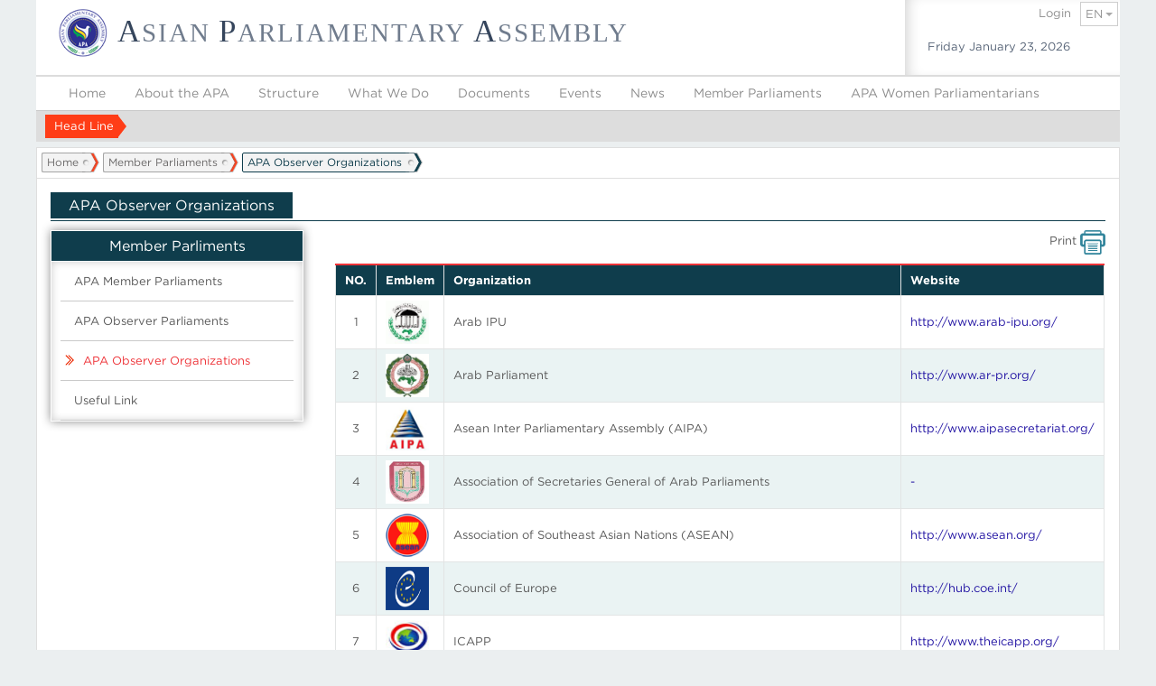

--- FILE ---
content_type: text/html; charset=utf-8
request_url: https://www.asianparliament.org/observer-organizations/
body_size: 15515
content:



<!DOCTYPE html>

<html xmlns="http://www.w3.org/1999/xhtml" lang="fa">
<head><meta http-equiv="Content-Type" content="text/html; charset=utf-8" /><meta http-equiv="X-UA-Compatible" content="IE=edge,chrome=1" /><meta name="viewport" content="width=device-width, initial-scale=1, maximum-scale=1" />
    
    <title>
        APA Observer Organizations
    </title>
    <meta name="description" content='' />
    <meta name="keywords" content='APA Observer Organizations' />
    
    

<link rel="SHORTCUT ICON" href="/favicon.ico" /><meta name="rating" content="Safe For Kids" /><meta content="index" name="googlebot" /><meta name="author" content="Kaspid LTD" /><meta name="revisit-after" content="7 Days" /><link rel="stylesheet" type="text/css" media="screen" href="/css/style.css" /><link rel="stylesheet" type="text/css" media="screen" href="/css/other.css" />
    <script src="/js/jquery-1.8.3.min.js"></script>
    <!--[if lt IE 9]>
        <script src="/js/css3-mediaqueries.js"></script>
    <![endif]-->
    
    <link href="/css/inside.css" rel="stylesheet" />
    

    <link href="/css/responsive.css" rel="stylesheet" />
</head>
<body>
    <form name="aspnetForm" method="post" action="./" id="aspnetForm">
<div>
<input type="hidden" name="__EVENTTARGET" id="__EVENTTARGET" value="" />
<input type="hidden" name="__EVENTARGUMENT" id="__EVENTARGUMENT" value="" />
<input type="hidden" name="__VIEWSTATE" id="__VIEWSTATE" value="/[base64]/[base64]/////w9kBRtjdGwwMCRjdGwwMCRsdndOZXdzSGVhZExpbmUPPCsADgMIZgxmDQL/////D2QFI2N0bDAwJGN0bDAwJENvbnRlbnQkQ29udGVudCRkcEl0ZW1zDxQrAARkZAIeAhJkMmNVA6OHOLDQzXAWxdaiNCkRK2k=" />
</div>

<script type="text/javascript">
//<![CDATA[
var theForm = document.forms['aspnetForm'];
if (!theForm) {
    theForm = document.aspnetForm;
}
function __doPostBack(eventTarget, eventArgument) {
    if (!theForm.onsubmit || (theForm.onsubmit() != false)) {
        theForm.__EVENTTARGET.value = eventTarget;
        theForm.__EVENTARGUMENT.value = eventArgument;
        theForm.submit();
    }
}
//]]>
</script>


<script src="/WebResource.axd?d=JMSzHF12Qo0asNLBY9gx3BGVZ81eZ4zF-P29lgSq54foy9GJvEb3tr_4qOiqJJzl4YVAvuIm-yJPiij5AoeT7bJdaD81&amp;t=638901662248157332" type="text/javascript"></script>


<script src="/ScriptResource.axd?d=HHU10HGw8a0wnzXcuZO9Pjr3GhiLAZC_wYQPwn44Kdnpfb1UcWvPvWTFU9fQ72wNhRXp46GLjQGthhOMRHIG46l4eUgmYhbZqi9yaqy_veU8kFdC2JfOpMtut69B-ye-NX0ObJc2ujUlP3aRVs3kdq9uyKj1gX5vLm14H63BW8CuTvt20&amp;t=5c0e0825" type="text/javascript"></script>
<script src="/ScriptResource.axd?d=k2NS2XDf6M98kKqZGCd3lBon1iLORq7Y9dzHwInxaw_vW1lt3Ze9FuLWD59bjYPGvxjksHo-PFqAi-dCZHeYWLbCPVbv9TIazWvIzHBPoT9WJMSyaKoUUmiIR5AbANQCqu8sKcfvKmFbH0uMfIdcPWdhgxNOxfns-KYKapiXFWURpXwA0&amp;t=5c0e0825" type="text/javascript"></script>
<div>

	<input type="hidden" name="__VIEWSTATEGENERATOR" id="__VIEWSTATEGENERATOR" value="9506076D" />
	<input type="hidden" name="__EVENTVALIDATION" id="__EVENTVALIDATION" value="/wEdAAYmMCMHsYHKkO8fRwVa/j/mgkuMeJJWU2LNE4PQQkEA/QBuHVIMpWysrzRq2WWSHZE+8fQ+4OHC7RGzrECV2lPlUDDHgHhupyc8G72WeUCYxdn0eUFqtWSa26cqgYQ7ECtD2zDxXKXKZMZBNAfBaDVlN8Ymxg==" />
</div>
        <script type="text/javascript">
//<![CDATA[
Sys.WebForms.PageRequestManager._initialize('ctl00$ctl00$ScriptManager1', 'aspnetForm', ['tctl00$ctl00$CalenderDate$UpdatePanel11',''], [], [], 90, 'ctl00$ctl00');
//]]>
</script>

        <header class="main" id="header">
            <figure id="logo">
                <a href="https://www.asianparliament.org/">
                    <img src="https://www.asianparliament.org/images/logo.png" alt="ASIAN PARLIAMENTARY ASSEMBLY" />
                    <span><span>A</span>SIAN <span>P</span>ARLIAMENTARY <span>A</span>SSEMBLY</span>
                </a>
            </figure>
            <div class="Date">
                Friday January 23, 2026
                <div class="boxdeta">
                    <div id="ctl00_ctl00_CalenderDate_UpdatePanel11">
	
        <div class="calendar_box">
            <div class="controls">
                <div class="cal_nav month">
                    <input type="submit" name="ctl00$ctl00$CalenderDate$PervDate" value="›" id="ctl00_ctl00_CalenderDate_PervDate" class="nav_btn prev" />
                    <span id="ctl00_ctl00_CalenderDate_lblMonth" class="nav_value">Jan</span>
                    <input type="submit" name="ctl00$ctl00$CalenderDate$NextDate" value="‹" id="ctl00_ctl00_CalenderDate_NextDate" class="nav_btn next" />
                </div>
                <div class="cal_nav year">
                    <input type="submit" name="ctl00$ctl00$CalenderDate$YearPervDate" value="›" id="ctl00_ctl00_CalenderDate_YearPervDate" class="nav_btn prev" />
                    <span id="ctl00_ctl00_CalenderDate_lblYear" class="nav_value title">2026</span>
                    <input type="submit" name="ctl00$ctl00$CalenderDate$YearNextDate" value="‹" id="ctl00_ctl00_CalenderDate_YearNextDate" class="nav_btn next" />
                </div>
                <div id="ctl00_ctl00_CalenderDate_UpdateProgress2" style="display:none;">
		
                        <div style="display: block; width: 100%; height: 100%; background: rgba(255,255,255,.6); position: absolute; top: 0; right: 0; bottom: 0; left: 0; z-index: 100;">
                        </div>
                    
	</div>
            </div>
            <ul class="week_days">
                <li>Su</li>
                <li>Mo</li>
                <li>Tu</li>
                <li>We</li>
                <li>Th</li>
                <li>Fr</li>
                <li>Sa</li>
            </ul>
            <ul class='month_days'><li></li><li></li><li></li><li></li><li title=''><span class="d1">1</span></li><li title=''><span class="d1">2</span></li><li class="gray" title=''><span class="d1">3</span></li><li class="holiday" title=''><span class="d1">4</span></li><li title=''><span class="d1">5</span></li><li title=''><span class="d1">6</span></li><li title=''><span class="d1">7</span></li><li title=''><span class="d1">8</span></li><li title=''><span class="d1">9</span></li><li class="gray" title=''><span class="d1">10</span></li><li class="holiday" title=''><span class="d1">11</span></li><li title=''><span class="d1">12</span></li><li title=''><span class="d1">13</span></li><li title=''><span class="d1">14</span></li><li title=''><span class="d1">15</span></li><li title=''><span class="d1">16</span></li><li class="gray" title=''><span class="d1">17</span></li><li class="holiday" title=''><span class="d1">18</span></li><li title=''><span class="d1">19</span></li><li title=''><span class="d1">20</span></li><li title=''><span class="d1">21</span></li><li title=''><span class="d1">22</span></li><li  class="today" title=''><span class="d1">23</span></li><li  class="hasEvent" title='16th APA Plenary'><span class="d1">24</span></li><li  class="hasEvent" title='16th APA Plenary'><span class="d1">25</span></li><li  class="hasEvent" title='16th APA Plenary'><span class="d1">26</span></li><li  class="hasEvent" title='16th APA Plenary'><span class="d1">27</span></li><li  class="hasEvent" title='16th APA Plenary'><span class="d1">28</span></li><li title=''><span class="d1">29</span></li><li title=''><span class="d1">30</span></li><li class="gray" title=''><span class="d1">31</span></li></ul>
        </div>
        <input type="hidden" name="ctl00$ctl00$CalenderDate$HFDate" id="ctl00_ctl00_CalenderDate_HFDate" value="1/23/2026 2:12:02 AM" />
        <div class="calendar_inner">
        </div>
    
</div>

 <script type="text/javascript">
     $(document).ready(function () {
         $(".month_days > li").live('click', function () {
             $(".month_days > li").not($(this)).removeClass("active");
             $(this).addClass("active");
             _Txt = $(this).attr('title');
             $('.calendar_inner').html(_Txt)
         });

         //$(".month_days > li").click(function () {
         //    $(".month_days > li").not($(this)).removeClass("active");
         //    $(this).addClass("active");
         //});
     });
 </script>

                </div>
            </div>
            <div class="Lange">
                EN
               <ul>
                   <li><a href="#">فارسی</a></li>
               </ul>
            </div>
            
            <a class="Login" rel="prettyPhoto" href="https://www.asianparliament.org/login2.aspx?iframe=true&width=330&height=350">Login</a>
            

            <div class="menuBtn">
                <div class="stripesContainer">
                    <div class="stripe stripeTop"></div>
                    <div class="stripe stripeCenter"></div>
                    <div class="stripe stripeBottom"></div>
                </div>
            </div>
            
            <nav id="navMenu">
                <ul id="navigation"> <li><a href='https://asianparliament.org/'>Home</a></li><li><a href='https://asianparliament.org/about-apa/view/'>About the APA</a><ul class='submenu'><li><a href='https://asianparliament.org/History/view/'>History</a><ul></ul></li><li><a href='https://asianparliament.org/rules-of-procedure/view/'>Rules of Procedure</a><ul></ul></li><li><a href='https://asianparliament.org/Aims and Activities/view/'>Aims & Activities</a><ul></ul></li><li><a href='https://asianparliament.org/Charter/view/'>Charter</a><ul></ul></li><li><a href='https://asianparliament.org/Tehran Declaration 2007/view/'>Tehran Declaration 2007</a><ul></ul></li></ul><li><a href='https://asianparliament.org/Structure/view/'>Structure</a><ul class='submenu'><li><a href='https://asianparliament.org/Presidency/view/'>Presidency</a><ul><li><a href='https://asianparliament.org/President/view/'>President </a><ul></ul></li></ul></li><li><a href='https://asianparliament.org/Permanent Secretariat/view/'>Permanent Secretariat</a><ul></ul></li><li><a href='https://asianparliament.org/Secretary General/view/'>Secretary General</a><ul></ul></li><li><a href='https://asianparliament.org/Staff of the Secretariat/view/'>Staff of the Secretariat</a><ul></ul></li><li><a href='https://asianparliament.org/standing-committees/view/'>Standing Committees</a><ul></ul></li><li><a href='https://asianparliament.org/Executive-Council/view/'>Executive Council</a><ul></ul></li><li><a href='https://asianparliament.org/plenary/view/'>Plenary</a><ul></ul></li></ul><li><a href='https://asianparliament.org/What We Do/view/'>What We Do</a><ul class='submenu'><li><a href='https://asianparliament.org/area-activity/view/'>Area Of Activity</a><ul></ul></li><li><a href='https://asianparliament.org/strategic-plan/view/'>Strategic Plan</a><ul></ul></li></ul><li><a href='#'>Documents</a><ul class="submenu"><li><a href='https://asianparliament.org/documentgroup/document/Secretariat-Communications-/104/1/view/'>Secretariat Communications </a><ul><li><a href='https://asianparliament.org/documentgroup/2020/105/1/view/'>2020</a></li></ul></li><li><a href='https://asianparliament.org/documentgroup/document/Decision/78/1/view/'>Decision</a><ul><li><a href='https://asianparliament.org/documentgroup/Decision-2016/80/1/view/'>Decision 2016</a></li><li><a href='https://asianparliament.org/documentgroup/Decision-2013/95/1/view/'>Decision 2013</a></li><li><a href='https://asianparliament.org/documentgroup/Decision-2008/94/1/view/'>Decision 2008</a></li></ul></li><li><a href='https://asianparliament.org/documentgroup/document/Declaration/59/1/view/'>Declaration</a><ul><li><a href='https://asianparliament.org/documentgroup/Declaration-2020/103/1/view/'>Declaration 2020</a></li><li><a href='https://asianparliament.org/documentgroup/Declaration-2017/89/1/view/'>Declaration 2017</a></li><li><a href='https://asianparliament.org/documentgroup/Declaration-2016/82/1/view/'>Declaration 2016</a></li><li><a href='https://asianparliament.org/documentgroup/Declaration-2015/77/1/view/'>Declaration 2015</a></li><li><a href='https://asianparliament.org/documentgroup/Declaration-2014/62/1/view/'>Declaration 2014</a></li><li><a href='https://asianparliament.org/documentgroup/Declaration-2013/61/1/view/'>Declaration 2013</a></li><li><a href='https://asianparliament.org/documentgroup/Declaration-2009/60/1/view/'>Declaration 2009</a></li><li><a href='https://asianparliament.org/documentgroup/Declaration-2008/71/1/view/'>Declaration 2008</a></li><li><a href='https://asianparliament.org/documentgroup/Declaration-2007/70/1/view/'>Declaration 2007</a></li></ul></li><li><a href='https://asianparliament.org/documentgroup/document/Executive-Council-Reports/34/1/view/'>Executive Council Reports</a><ul><li><a href='https://asianparliament.org/documentgroup/Executive-Council-Reports-2019/100/1/view/'>Executive Council Reports 2019</a></li><li><a href='https://asianparliament.org/documentgroup/Executive-Council-Reports-2018/93/1/view/'>Executive Council Reports 2018</a></li><li><a href='https://asianparliament.org/documentgroup/Executive-Council-Reports-2017/90/1/view/'>Executive Council Reports 2017</a></li><li><a href='https://asianparliament.org/documentgroup/Executive-Council-Reports-2016/75/1/view/'>Executive Council Reports 2016</a></li><li><a href='https://asianparliament.org/documentgroup/Executive-Council-Reports-2015/39/1/view/'>Executive Council Reports 2015</a></li><li><a href='https://asianparliament.org/documentgroup/Executive-Council-Reports-2014/38/1/view/'>Executive Council Reports 2014</a></li><li><a href='https://asianparliament.org/documentgroup/Executive-Council-Reports-2013/37/1/view/'>Executive Council Reports 2013</a></li><li><a href='https://asianparliament.org/documentgroup/Executive-Council-Reports-2010/36/1/view/'>Executive Council Reports 2010</a></li><li><a href='https://asianparliament.org/documentgroup/Executive-Council-Reports-2009/35/1/view/'>Executive Council Reports 2009</a></li></ul></li><li><a href='https://asianparliament.org/documentgroup/document/Plenary/40/1/view/'>Plenary</a><ul><li><a href='https://asianparliament.org/documentgroup/Plenary-2019/101/1/view/'>Plenary 2019</a></li><li><a href='https://asianparliament.org/documentgroup/Plenary-2018/97/1/view/'>Plenary 2018</a></li><li><a href='https://asianparliament.org/documentgroup/Plenary-2017/88/1/view/'>Plenary 2017</a></li><li><a href='https://asianparliament.org/documentgroup/Plenary-2016/76/1/view/'>Plenary 2016</a></li><li><a href='https://asianparliament.org/documentgroup/Plenary-2015/69/1/view/'>Plenary 2015</a></li><li><a href='https://asianparliament.org/documentgroup/Plenary-2014/48/1/view/'>Plenary 2014</a></li><li><a href='https://asianparliament.org/documentgroup/Plenary-2013/47/1/view/'>Plenary 2013</a></li><li><a href='https://asianparliament.org/documentgroup/Plenary-2010/46/1/view/'>Plenary 2010</a></li><li><a href='https://asianparliament.org/documentgroup/Plenary-2009/45/1/view/'>Plenary 2009</a></li><li><a href='https://asianparliament.org/documentgroup/Plenary-2008/44/1/view/'>Plenary 2008</a></li><li><a href='https://asianparliament.org/documentgroup/Plenary-2007/43/1/view/'>Plenary 2007</a></li></ul></li><li><a href='https://asianparliament.org/documentgroup/document/Plan-of-Actions/3/1/view/'>Plan of Actions</a><ul><li><a href='https://asianparliament.org/documentgroup/Plan-of-Actions-2007/4/1/view/'>Plan of Actions 2007</a></li></ul></li><li><a href='https://asianparliament.org/documentgroup/document/Resolutions-/1/1/view/'>Resolutions </a><ul><li><a href='https://asianparliament.org/documentgroup/Resolutions-2019/102/1/view/'>Resolutions 2019</a></li><li><a href='https://asianparliament.org/documentgroup/Resolutions-2018/96/1/view/'>Resolutions 2018</a></li><li><a href='https://asianparliament.org/documentgroup/Resolutions-2017/86/1/view/'>Resolutions 2017</a></li><li><a href='https://asianparliament.org/documentgroup/Resolutions-2016/11/1/view/'>Resolutions 2016</a></li><li><a href='https://asianparliament.org/documentgroup/Resolutions-2015/20/1/view/'>Resolutions 2015</a></li><li><a href='https://asianparliament.org/documentgroup/Resolutions-2014/2/1/view/'>Resolutions 2014</a></li><li><a href='https://asianparliament.org/documentgroup/Resolutions-2013/10/1/view/'>Resolutions 2013</a></li><li><a href='https://asianparliament.org/documentgroup/Resolutions-2012/19/1/view/'>Resolutions 2012</a></li><li><a href='https://asianparliament.org/documentgroup/Resolutions-2011/18/1/view/'>Resolutions 2011</a></li><li><a href='https://asianparliament.org/documentgroup/Resolutions-2010/17/1/view/'>Resolutions 2010</a></li><li><a href='https://asianparliament.org/documentgroup/Resolutions-2009/16/1/view/'>Resolutions 2009</a></li><li><a href='https://asianparliament.org/documentgroup/Resolutions-2008/14/1/view/'>Resolutions 2008</a></li><li><a href='https://asianparliament.org/documentgroup/Resolutions-2007/15/1/view/'>Resolutions 2007</a></li><li><a href='https://asianparliament.org/documentgroup/Resolutions-2006/12/1/view/'>Resolutions 2006</a></li></ul></li><li><a href='https://asianparliament.org/documentgroup/document/Secretary-General-Reports/21/1/view/'>Secretary General Reports</a><ul><li><a href='https://asianparliament.org/documentgroup/Secretary-General-Reports-2017/87/1/view/'>Secretary General Reports 2017</a></li><li><a href='https://asianparliament.org/documentgroup/Secretary-General-Reports-2010/25/1/view/'>Secretary General Reports 2010</a></li><li><a href='https://asianparliament.org/documentgroup/Secretary-General-Reports-2009/24/1/view/'>Secretary General Reports 2009</a></li><li><a href='https://asianparliament.org/documentgroup/Secretary-General-Reports-2008/23/1/view/'>Secretary General Reports 2008</a></li></ul></li><li><a href='https://asianparliament.org/documentgroup/document/Special-Committee-Reports/79/1/view/'>Special Committee Reports</a><ul><li><a href='https://asianparliament.org/documentgroup/Special-Committee-Reports-2016/81/1/view/'>Special Committee Reports 2016</a></li></ul></li><li><a href='https://asianparliament.org/documentgroup/document/Speeches/49/1/view/'>Speeches</a><ul><li><a href='https://asianparliament.org/documentgroup/Speeches-2019/99/1/view/'>Speeches 2019</a></li><li><a href='https://asianparliament.org/documentgroup/Speeches-2018/91/1/view/'>Speeches 2018</a></li><li><a href='https://asianparliament.org/documentgroup/Speeches-2017/85/1/view/'>Speeches 2017</a></li><li><a href='https://asianparliament.org/documentgroup/Speeches-2016/83/1/view/'>Speeches 2016</a></li><li><a href='https://asianparliament.org/documentgroup/Speeches-2014/58/1/view/'>Speeches 2014</a></li><li><a href='https://asianparliament.org/documentgroup/Speeches-2013/57/1/view/'>Speeches 2013</a></li><li><a href='https://asianparliament.org/documentgroup/Speeches-2012/56/1/view/'>Speeches 2012</a></li><li><a href='https://asianparliament.org/documentgroup/Speeches-2011/55/1/view/'>Speeches 2011</a></li><li><a href='https://asianparliament.org/documentgroup/Speeches-2010/54/1/view/'>Speeches 2010</a></li><li><a href='https://asianparliament.org/documentgroup/Speeches-2009/53/1/view/'>Speeches 2009</a></li></ul></li><li><a href='https://asianparliament.org/documentgroup/document/Standing-Committee-Reports/7/1/view/'>Standing Committee Reports</a><ul><li><a href='https://asianparliament.org/documentgroup/Standing-Committee-Reports-2019/98/1/view/'>Standing Committee Reports 2019</a></li><li><a href='https://asianparliament.org/documentgroup/Standing-Committee-Reports-2018/92/1/view/'>Standing Committee Reports 2018</a></li><li><a href='https://asianparliament.org/documentgroup/Standing-Committee-Reports-2017/84/1/view/'>Standing Committee Reports 2017</a></li><li><a href='https://asianparliament.org/documentgroup/Standing-Committee-Reports-2016/68/1/view/'>Standing Committee Reports 2016</a></li><li><a href='https://asianparliament.org/documentgroup/Standing-Committee-Reports-2015/67/1/view/'>Standing Committee Reports 2015</a></li><li><a href='https://asianparliament.org/documentgroup/Standing-Committee-Reports-2014/33/1/view/'>Standing Committee Reports 2014</a></li><li><a href='https://asianparliament.org/documentgroup/Standing-Committee-Reports-2012/32/1/view/'>Standing Committee Reports 2012</a></li><li><a href='https://asianparliament.org/documentgroup/Standing-Committee-Reports-2011/31/1/view/'>Standing Committee Reports 2011</a></li><li><a href='https://asianparliament.org/documentgroup/Standing-Committee-Reports-2010/30/1/view/'>Standing Committee Reports 2010</a></li><li><a href='https://asianparliament.org/documentgroup/Standing-Committee-Reports-2009/29/1/view/'>Standing Committee Reports 2009</a></li><li><a href='https://asianparliament.org/documentgroup/Standing-Committee-Reports-2008/8/1/view/'>Standing Committee Reports 2008</a></li></ul></li><li><a href='https://asianparliament.org/documentgroup/document/Sub-Committee-Reports/9/1/view/'>Sub Committee Reports</a><ul><li><a href='https://asianparliament.org/documentgroup/Sub-Committee-Reports-2010/27/1/view/'>Sub Committee Reports 2010</a></li><li><a href='https://asianparliament.org/documentgroup/Sub-Committee-Reports-2009/28/1/view/'>Sub Committee Reports 2009</a></li><li><a href='https://asianparliament.org/documentgroup/Sub-Committee-Reports-2008/26/1/view/'>Sub Committee Reports 2008</a></li></ul></li><li><a href='https://asianparliament.org/documentgroup/document/Troika-Plus/63/1/view/'>Troika Plus</a><ul><li><a href='https://asianparliament.org/documentgroup/Troika-Plus-2014/72/1/view/'>Troika Plus 2014</a></li><li><a href='https://asianparliament.org/documentgroup/Troika-Plus-2013/66/1/view/'>Troika Plus 2013</a></li><li><a href='https://asianparliament.org/documentgroup/Troika-Plus-2010/65/1/view/'>Troika Plus 2010</a></li><li><a href='https://asianparliament.org/documentgroup/Troika-Plus-2009/64/1/view/'>Troika Plus 2009</a></li></ul></li></ul><ul class='submenu'></ul><li><a href='#'>Events</a><ul class='submenu'><li><a href='https://asianparliament.org/events/'>All Events</a><ul></ul></li><li><a href='https://asianparliament.org/events/past/'>Past Events</a><ul></ul></li><li><a href='https://asianparliament.org/events/future/'>Future Events</a><ul></ul></li></ul><li><a href='https://asianparliament.org/news/'>News</a><ul class="submenu"><li><a href='https://asianparliament.org/newsgroup/APA-News/102/1/view/'>APA News</a></li><li><a href='https://asianparliament.org/newsgroup/Parliaments-News/103/1/view/'>Parliaments News</a></li><li><a href='https://asianparliament.org/newsgroup/Asian-News/104/1/view/'>Asian News</a></li></ul><li><a href='https://asianparliament.org/member-parliaments/'>Member Parliaments</a><ul class='submenu'><li><a href='https://asianparliament.org/member-parliaments/'>APA Member Parliaments</a><ul></ul></li><li><a href='https://asianparliament.org/observer-parliaments/'>APA Observer Parliaments</a><ul></ul></li><li><a href='https://asianparliament.org/observer-organizations/'>APA Observer Organizations</a><ul></ul></li><li><a href='https://asianparliament.org/member-parliaments-links/'>Useful Links</a><ul></ul></li></ul><li><a href='https://asianparliament.org/women-parliamentarians/'>APA Women Parliamentarians</a><ul class='submenu'></ul></ul>
            </nav>
            <section class="HeadLine">
                <h4>Head Line</h4>
                <div id="hLine" class="owl-carousel">
                    
                    
                    
                </div>
            </section>
        </header>
        <div class="main">
            
    <nav class="breadcrumb">
        <a href="https://www.asianparliament.org/">Home</a>
        
    <a href='https://www.asianparliament.org/member-parliaments/' >Member Parliaments</a>  
    <span class="cur">
        APA Observer Organizations
    </span>

    </nav>
    

    <div class="mainContent">
        <h1 class="hTitle">
            <span>
                
    APA Observer Organizations

            </span>
        </h1>
        
    <div class="rightMP">
        <div class="t-right margin-b10">
            <a href="#" class="print">Print
                <img src="/images/print.png" alt="" /></a>
        </div>
        <div class="print-news">
            <table class="mpLinkTbl">
                <tr>
                    <th>NO.</th>
                    <th>Emblem</th>
                    <th>Organization</th>
                    <th>Website</th>
                </tr>
                
                        <tr>
                            <td><a href="https://www.asianparliament.org/observer-organizations/detail/arab-ipu/1/view/">1</a></td>
                            <td>
                                <a href="https://www.asianparliament.org/observer-organizations/detail/arab-ipu/1/view/"><img src="https://www.asianparliament.org/uploads/Arab_IPU.jpg" alt="Arab IPU" width="48" height="48" /></a></td>
                            <td><a href="https://www.asianparliament.org/observer-organizations/detail/arab-ipu/1/view/">Arab IPU</a></td>
                            <td>
                                <a class="blue" href="http://www.arab-ipu.org/" target="_blank">http://www.arab-ipu.org/</a>
                            </td>
                        </tr>
                    
                        <tr>
                            <td><a href="https://www.asianparliament.org/observer-organizations/detail/arab-parliament/22/view/">2</a></td>
                            <td>
                                <a href="https://www.asianparliament.org/observer-organizations/detail/arab-parliament/22/view/"><img src="https://www.asianparliament.org/uploads/Organization Logo/Arab_Parliament_emblem.jpeg" alt="Arab Parliament" width="48" height="48" /></a></td>
                            <td><a href="https://www.asianparliament.org/observer-organizations/detail/arab-parliament/22/view/">Arab Parliament</a></td>
                            <td>
                                <a class="blue" href="http://www.ar-pr.org/" target="_blank">http://www.ar-pr.org/</a>
                            </td>
                        </tr>
                    
                        <tr>
                            <td><a href="https://www.asianparliament.org/observer-organizations/detail/asean-inter-parliamentary-assembly--aipa-/2/view/">3</a></td>
                            <td>
                                <a href="https://www.asianparliament.org/observer-organizations/detail/asean-inter-parliamentary-assembly--aipa-/2/view/"><img src="https://www.asianparliament.org/uploads/Organization Logo/AIPA.jpg" alt="Asean Inter Parliamentary Assembly (AIPA)" width="48" height="48" /></a></td>
                            <td><a href="https://www.asianparliament.org/observer-organizations/detail/asean-inter-parliamentary-assembly--aipa-/2/view/">Asean Inter Parliamentary Assembly (AIPA)</a></td>
                            <td>
                                <a class="blue" href="http://www.aipasecretariat.org/" target="_blank">http://www.aipasecretariat.org/</a>
                            </td>
                        </tr>
                    
                        <tr>
                            <td><a href="https://www.asianparliament.org/observer-organizations/detail/association-of-secretaries-general-of-arab-parliaments/28/view/">4</a></td>
                            <td>
                                <a href="https://www.asianparliament.org/observer-organizations/detail/association-of-secretaries-general-of-arab-parliaments/28/view/"><img src="https://www.asianparliament.org/uploads/Organization Logo/ASGAP.png" alt="Association of Secretaries General of Arab Parliaments" width="48" height="48" /></a></td>
                            <td><a href="https://www.asianparliament.org/observer-organizations/detail/association-of-secretaries-general-of-arab-parliaments/28/view/">Association of Secretaries General of Arab Parliaments</a></td>
                            <td>
                                <a class="blue" href="-" target="_blank">-</a>
                            </td>
                        </tr>
                    
                        <tr>
                            <td><a href="https://www.asianparliament.org/observer-organizations/detail/association-of-southeast-asian-nations--asean-/3/view/">5</a></td>
                            <td>
                                <a href="https://www.asianparliament.org/observer-organizations/detail/association-of-southeast-asian-nations--asean-/3/view/"><img src="https://www.asianparliament.org/uploads/Organization Logo/ASEAN.png" alt="Association of Southeast Asian Nations (ASEAN)" width="48" height="48" /></a></td>
                            <td><a href="https://www.asianparliament.org/observer-organizations/detail/association-of-southeast-asian-nations--asean-/3/view/">Association of Southeast Asian Nations (ASEAN)</a></td>
                            <td>
                                <a class="blue" href="http://www.asean.org/" target="_blank">http://www.asean.org/</a>
                            </td>
                        </tr>
                    
                        <tr>
                            <td><a href="https://www.asianparliament.org/observer-organizations/detail/council-of-europe/4/view/">6</a></td>
                            <td>
                                <a href="https://www.asianparliament.org/observer-organizations/detail/council-of-europe/4/view/"><img src="https://www.asianparliament.org/uploads/Organization Logo/Council_of_Europ.png" alt="Council of Europe" width="48" height="48" /></a></td>
                            <td><a href="https://www.asianparliament.org/observer-organizations/detail/council-of-europe/4/view/">Council of Europe</a></td>
                            <td>
                                <a class="blue" href="http://hub.coe.int/" target="_blank">http://hub.coe.int/</a>
                            </td>
                        </tr>
                    
                        <tr>
                            <td><a href="https://www.asianparliament.org/observer-organizations/detail/icapp/5/view/">7</a></td>
                            <td>
                                <a href="https://www.asianparliament.org/observer-organizations/detail/icapp/5/view/"><img src="https://www.asianparliament.org/uploads/Organization Logo/ICAPP.jpg" alt="ICAPP" width="48" height="48" /></a></td>
                            <td><a href="https://www.asianparliament.org/observer-organizations/detail/icapp/5/view/">ICAPP</a></td>
                            <td>
                                <a class="blue" href="http://www.theicapp.org/" target="_blank">http://www.theicapp.org/</a>
                            </td>
                        </tr>
                    
                        <tr>
                            <td><a href="https://www.asianparliament.org/observer-organizations/detail/inter-parliamentary-assembly-of-the-eurasian-economic-community/14/view/">8</a></td>
                            <td>
                                <a href="https://www.asianparliament.org/observer-organizations/detail/inter-parliamentary-assembly-of-the-eurasian-economic-community/14/view/"><img src="https://www.asianparliament.org/uploads/Organization Logo/ipaeurasec.jpg" alt="Inter Parliamentary Assembly of the Eurasian Economic Community" width="48" height="48" /></a></td>
                            <td><a href="https://www.asianparliament.org/observer-organizations/detail/inter-parliamentary-assembly-of-the-eurasian-economic-community/14/view/">Inter Parliamentary Assembly of the Eurasian Economic Community</a></td>
                            <td>
                                <a class="blue" href="http://www.ipaeurasec.org/" target="_blank">http://www.ipaeurasec.org/</a>
                            </td>
                        </tr>
                    
                        <tr>
                            <td><a href="https://www.asianparliament.org/observer-organizations/detail/international-parliamentarians--congress--ipc-/23/view/">9</a></td>
                            <td>
                                <a href="https://www.asianparliament.org/observer-organizations/detail/international-parliamentarians--congress--ipc-/23/view/"><img src="https://www.asianparliament.org/uploads/Organization Logo/ipc-logo-Copy-1.png" alt="International Parliamentarians’ Congress (IPC)" width="48" height="48" /></a></td>
                            <td><a href="https://www.asianparliament.org/observer-organizations/detail/international-parliamentarians--congress--ipc-/23/view/">International Parliamentarians’ Congress (IPC)</a></td>
                            <td>
                                <a class="blue" href="https://ipcongress.org/" target="_blank">https://ipcongress.org/</a>
                            </td>
                        </tr>
                    
                        <tr>
                            <td><a href="https://www.asianparliament.org/observer-organizations/detail/interparliamentary-assembly-of-member-nations-of-the-commonwealth-of-independent-states/26/view/">10</a></td>
                            <td>
                                <a href="https://www.asianparliament.org/observer-organizations/detail/interparliamentary-assembly-of-member-nations-of-the-commonwealth-of-independent-states/26/view/"><img src="https://www.asianparliament.org/uploads/Organization Logo/IPA CIS logo.png" alt="Interparliamentary Assembly of Member Nations of the Commonwealth of Independent States" width="48" height="48" /></a></td>
                            <td><a href="https://www.asianparliament.org/observer-organizations/detail/interparliamentary-assembly-of-member-nations-of-the-commonwealth-of-independent-states/26/view/">Interparliamentary Assembly of Member Nations of the Commonwealth of Independent States</a></td>
                            <td>
                                <a class="blue" href="https://iacis.ru/" target="_blank">https://iacis.ru/</a>
                            </td>
                        </tr>
                    
                        <tr>
                            <td><a href="https://www.asianparliament.org/observer-organizations/detail/inter-parliamentary-union/15/view/">11</a></td>
                            <td>
                                <a href="https://www.asianparliament.org/observer-organizations/detail/inter-parliamentary-union/15/view/"><img src="https://www.asianparliament.org/uploads/Organization Logo/IPU.jpg" alt="Inter-Parliamentary Union" width="48" height="48" /></a></td>
                            <td><a href="https://www.asianparliament.org/observer-organizations/detail/inter-parliamentary-union/15/view/">Inter-Parliamentary Union</a></td>
                            <td>
                                <a class="blue" href="http://www.ipu.org" target="_blank">http://www.ipu.org</a>
                            </td>
                        </tr>
                    
                        <tr>
                            <td><a href="https://www.asianparliament.org/observer-organizations/detail/non-aligned-movement-parliamentary-network/24/view/">12</a></td>
                            <td>
                                <a href="https://www.asianparliament.org/observer-organizations/detail/non-aligned-movement-parliamentary-network/24/view/"><img src="https://www.asianparliament.org/uploads/Organization Logo/Non-Aligned Movement Parliamentary Network.png" alt="Non-Aligned Movement Parliamentary Network" width="48" height="48" /></a></td>
                            <td><a href="https://www.asianparliament.org/observer-organizations/detail/non-aligned-movement-parliamentary-network/24/view/">Non-Aligned Movement Parliamentary Network</a></td>
                            <td>
                                <a class="blue" href="https://www.nam-pn.org/" target="_blank">https://www.nam-pn.org/</a>
                            </td>
                        </tr>
                    
                        <tr>
                            <td><a href="https://www.asianparliament.org/observer-organizations/detail/parliamentary-assembly-of-the-black-sea-economic-cooperation--pabsec-/27/view/">13</a></td>
                            <td>
                                <a href="https://www.asianparliament.org/observer-organizations/detail/parliamentary-assembly-of-the-black-sea-economic-cooperation--pabsec-/27/view/"><img src="https://www.asianparliament.org/uploads/Organization Logo/int-pabsec.jpg" alt="Parliamentary Assembly of the Black Sea Economic Cooperation (PABSEC)" width="48" height="48" /></a></td>
                            <td><a href="https://www.asianparliament.org/observer-organizations/detail/parliamentary-assembly-of-the-black-sea-economic-cooperation--pabsec-/27/view/">Parliamentary Assembly of the Black Sea Economic Cooperation (PABSEC)</a></td>
                            <td>
                                <a class="blue" href="https://www.pabsec.org/" target="_blank">https://www.pabsec.org/</a>
                            </td>
                        </tr>
                    
                        <tr>
                            <td><a href="https://www.asianparliament.org/observer-organizations/detail/parliamentary-assembly-of-the-council-of-europe/16/view/">14</a></td>
                            <td>
                                <a href="https://www.asianparliament.org/observer-organizations/detail/parliamentary-assembly-of-the-council-of-europe/16/view/"><img src="https://www.asianparliament.org/uploads/Organization Logo/PACE_.png" alt="Parliamentary Assembly of the Council of Europe" width="48" height="48" /></a></td>
                            <td><a href="https://www.asianparliament.org/observer-organizations/detail/parliamentary-assembly-of-the-council-of-europe/16/view/">Parliamentary Assembly of the Council of Europe</a></td>
                            <td>
                                <a class="blue" href="http://assembly.coe.int" target="_blank">http://assembly.coe.int</a>
                            </td>
                        </tr>
                    
                        <tr>
                            <td><a href="https://www.asianparliament.org/observer-organizations/detail/parliamentary-assembly-of-the-mediterranean/17/view/">15</a></td>
                            <td>
                                <a href="https://www.asianparliament.org/observer-organizations/detail/parliamentary-assembly-of-the-mediterranean/17/view/"><img src="https://www.asianparliament.org/uploads/Organization Logo/PAM.jpg" alt="Parliamentary Assembly of the Mediterranean" width="48" height="48" /></a></td>
                            <td><a href="https://www.asianparliament.org/observer-organizations/detail/parliamentary-assembly-of-the-mediterranean/17/view/">Parliamentary Assembly of the Mediterranean</a></td>
                            <td>
                                <a class="blue" href="http://www.pam.int" target="_blank">http://www.pam.int</a>
                            </td>
                        </tr>
                    
                        <tr>
                            <td><a href="https://www.asianparliament.org/observer-organizations/detail/parliamentary-assembly-of-turkic-states--turkpa-/25/view/">16</a></td>
                            <td>
                                <a href="https://www.asianparliament.org/observer-organizations/detail/parliamentary-assembly-of-turkic-states--turkpa-/25/view/"><img src="https://www.asianparliament.org/uploads/Organization Logo/TURKPA_logo.svg.png" alt="Parliamentary Assembly of Turkic States (TurkPA)" width="48" height="48" /></a></td>
                            <td><a href="https://www.asianparliament.org/observer-organizations/detail/parliamentary-assembly-of-turkic-states--turkpa-/25/view/">Parliamentary Assembly of Turkic States (TurkPA)</a></td>
                            <td>
                                <a class="blue" href="https://www.turk-pa.org/" target="_blank">https://www.turk-pa.org/</a>
                            </td>
                        </tr>
                    
                        <tr>
                            <td><a href="https://www.asianparliament.org/observer-organizations/detail/parliamentary-union-of-the-oic-members-states-puic-/20/view/">17</a></td>
                            <td>
                                <a href="https://www.asianparliament.org/observer-organizations/detail/parliamentary-union-of-the-oic-members-states-puic-/20/view/"><img src="https://www.asianparliament.org/uploads/Organization Logo/PUIC.png" alt="Parliamentary Union of the OIC Members States(PUIC)" width="48" height="48" /></a></td>
                            <td><a href="https://www.asianparliament.org/observer-organizations/detail/parliamentary-union-of-the-oic-members-states-puic-/20/view/">Parliamentary Union of the OIC Members States(PUIC)</a></td>
                            <td>
                                <a class="blue" href="http://www.puic.org" target="_blank">http://www.puic.org</a>
                            </td>
                        </tr>
                    
                        <tr>
                            <td><a href="https://www.asianparliament.org/observer-organizations/detail/the-league-of-parliamentarians-for-al-quds/21/view/">18</a></td>
                            <td>
                                <a href="https://www.asianparliament.org/observer-organizations/detail/the-league-of-parliamentarians-for-al-quds/21/view/"><img src="https://www.asianparliament.org/uploads/Organization Logo/The League of Parliamentarians for Al Quds.png" alt="The League of Parliamentarians for Al Quds" width="48" height="48" /></a></td>
                            <td><a href="https://www.asianparliament.org/observer-organizations/detail/the-league-of-parliamentarians-for-al-quds/21/view/">The League of Parliamentarians for Al Quds</a></td>
                            <td>
                                <a class="blue" href="https://www.lp4q.org" target="_blank">https://www.lp4q.org</a>
                            </td>
                        </tr>
                    
            </table>
        </div>
        <div class="hidden">
            <span id="ctl00_ctl00_Content_Content_dpItems"><a disabled="disabled" class="pback">Previous</a>&nbsp;<span class="pcur">1</span>&nbsp;<a disabled="disabled" class="pnext">Next</a>&nbsp;</span>
        </div>
    </div>
    <div class="leftMP">
        
<div class="nBoxes">
    <h3 class="nTitle">Member Parliments</h3>
    <div class="nBody">
        <ul class="mpList">
            <li><a class="" href="https://www.asianparliament.org/member-parliaments/">APA Member Parliaments</a></li>
            <li><a class="" href="https://www.asianparliament.org/observer-parliaments/">APA Observer Parliaments</a></li>
            <li><a class="active" href="https://www.asianparliament.org/observer-organizations/">APA Observer Organizations</a></li>
            <li><a class="" href="https://www.asianparliament.org/member-parliaments-links/">Useful Link</a></li>
        </ul>
    </div>
</div>

        <br />
        
    </div>

        <div class="clear"></div>
    </div>

            <footer id="footer">
                <div class="fRight">
                    <h5>The Secretariat of the Asian Parliamentary Assembly (APA)</h5>
                    <ul>
    <li>
    <span class="bold">Address:</span>
    <p>
    No. 4, Golha Alley, Mojahedin Eslam St.
    <br />
    Tehran - Islamic Republic Of Iran, Postal Code: 1154947411
    </p>
    </li>
    <li><span class="bold">Tel:</span> <span class="margin-r10">00982133517406-7</span></li>
    <li><span class="bold">Fax:</span> 00982133517408</li>
    <li><span class="bold">Email:</span> <a href="mailto:Secretariat[at]asianparliament.org">Secretariat [at] asianparliament.org</a></li>
</ul>
                </div>
                <div class="fLeft">
                    <div class="fLinks"><a href='https://asianparliament.org///'>Home</a><a href='https://asianparliament.org/news/'>News</a><a href='https://asianparliament.org/about-apa/view/'>About</a><a href='https://asianparliament.org/contact-us/'> Contact Us </a><a href='https://asianparliament.org/feedback/'>FeedBack</a><a href='https://asianparliament.org/sitemap/'>Site Map</a><a href='https://asianparliament.org/terms-conditions/view/'>Terms Of Conditions</a><a href='https://asianparliament.org/privacy-policy/view/'>Privacy Policy</a><a href='https://asianparliament.org/Survey/'>Survey</a></div>
                    <ul class="socialNet">
                        
                                <li>
                                    <a href='http://www.facebook.com' target='_blank' title="Face Book">
                                        <img src="https://www.asianparliament.org/uploads/facebook.png" alt="Face Book" />
                                    </a>
                                </li>
                            
                                <li>
                                    <a href='https://www.instagram.com/AsianParliament/' target='_blank' title="Instagram">
                                        <img src="https://www.asianparliament.org/uploads/Icon/instagram2.png" alt="Instagram" />
                                    </a>
                                </li>
                            
                                <li>
                                    <a href='https://whatsapp.com/channel/0029Vasz5PO96H4YOkfxfd14' target='_blank' title="APA channel on WhatsApp">
                                        <img src="https://www.asianparliament.org/uploads/Icon/WhatsApp[1].png" alt="APA channel on WhatsApp" />
                                    </a>
                                </li>
                            
                        
                    </ul>
                    <ul class="statistic">
                        <li class="bold">Visit website</li>
                        <li>Total: 10093984</li>
                        <li>Today: 507</li>
                    </ul>
                    <div class="kaspid">
                        <a href="https://www.kaspid.com/" target="_blank">Web Design</a>
                        &
                    <a href="https://www.kaspid.com/seo" target="_blank">SEO </a>
                        by Kaspid
                    </div>
                    <div>Copyright © 2006-2015 by asianparliament.org</div>
                    <div>All Rights Reserved</div>
                </div>
                <div class="clear"></div>
            </footer>
        </div>
    

<script type="text/javascript">
//<![CDATA[
Sys.Application.add_init(function() {
    $create(Sys.UI._UpdateProgress, {"associatedUpdatePanelId":null,"displayAfter":500,"dynamicLayout":true}, null, null, $get("ctl00_ctl00_CalenderDate_UpdateProgress2"));
});
//]]>
</script>
</form>
    <script src="/js/jquery.prettyPhoto.js"></script>
    <script src="/js/owl.carousel.js"></script>
    <script src="/js/public.js"></script>
    
    
    <script>
        $(document).ready(function () {
            $('.print').click(function () {
                printIt();
                return false;
            })
        })
        var win = null;
        function printIt() {
            $print = $('.print-news').html();
            win = window.open();
            self.focus();
            win.document.open();
            win.document.write('<' + 'html' + '><' + 'head' + '><link rel="Stylesheet" type="text/css" href="https://www.asianparliament.org/css/style.css" /><link rel="Stylesheet" type="text/css" href="https://www.asianparliament.org/css/inside.css" /><link rel="Stylesheet" media="print" type="text/css" href="https://www.asianparliament.org/css/inside.css" />');
            win.document.write('<style>.titlenewsprint{display:block}</style><' + '/' + 'head' + '><' + 'body' + ' style="background:none !important;font-family:Tahoma;font-size: 12px;">');
            win.document.write('<div style="width:920px;padding:10px"><br /><br /><h1 class="hTitle t-left"><span>APA Observer Organizations</span></h1><br />' + $print + '</div>');
               win.document.write('<' + '/' + 'body' + '><' + '/' + 'html' + '>');
               win.document.close();
               win.print();
               $('.print-view').removeClass('hidden');
           }
    </script>



    <script>
        (function (i, s, o, g, r, a, m) {
            i['GoogleAnalyticsObject'] = r; i[r] = i[r] || function () {
                (i[r].q = i[r].q || []).push(arguments)
            }, i[r].l = 1 * new Date(); a = s.createElement(o),
            m = s.getElementsByTagName(o)[0]; a.async = 1; a.src = g; m.parentNode.insertBefore(a, m)
        })(window, document, 'script', 'https://www.google-analytics.com/analytics.js', 'ga');

        ga('create', 'UA-86422623-1', 'auto');
        ga('send', 'pageview');

    </script>

</body>
</html>


--- FILE ---
content_type: text/css
request_url: https://www.asianparliament.org/css/style.css
body_size: 263719
content:
/*--------------------reset--------------------------*/
a,abbr,acronym,address,applet,article,aside,audio,b,blockquote,big,body,center,canvas,caption,cite,code,command,datalist,dd,del,details,dfn,dl,div,dt,em,embed,fieldset,figcaption,figure,font,footer,form,h1,h2,h3,h4,h5,h6,header,hgroup,html,i,iframe,img,ins,kbd,keygen,label,legend,li,meter,nav,object,ol,output,p,pre,progress,q,s,samp,section,small,span,source,strike,strong,sub,sup,tfoot,thead,tdvideo,tt,u,ul,var{background:transparent;border:0 none;font-size:100%;margin:0;padding:0;border:0;outline:0;vertical-align:top;}
ol, ul {list-style:none;}
blockquote,q{quotes:none;}
img{vertical-align:top;border:0}
embed{vertical-align:top;}
article,aside,audio,canvas,command,datalist,details,embed,figcaption,figure,footer,header,hgroup,keygen,meter,nav,output,progress,section,source,video {display:block;}
mark,rp,rt,ruby,summary,time{display:inline;}
input,textarea{border:0;padding:0;margin:0;outline:0;vertical-align:middle}
iframe{border:0;margin:0;padding:0;}
input,textarea,select {margin:0;padding:0px;font:13px/23px 'Gotham A','Gotham B',verdana,sans-serif;color:#747474;vertical-align:middle}
input[type=button],input[type=submit]{cursor:pointer}
/*---------------------public-----------------------*/
html{overflow:auto;overflow-x:hidden}
body{margin:0px;font:13px/23px 'Gotham A','Gotham B',verdana,sans-serif;color:#939393;text-align:justify;background:#ebeff0;direction:ltr}
a,span{display:inline-block}
a{text-decoration:none;color:#595959;outline:none;-moz-transition:.5s;-webkit-transition:.5s;-o-transition:.5s;transition:.5s;} 
a:hover{color:#ee3338}
div,section,nav,aside,footer,article,header{margin:0 auto}
p{margin:0;padding:5px 0px}
.clear{clear:both;height:0px;line-height:0px;overflow:hidden}
.hidden{display:none}
.t-left{text-align:left}
.t-center{text-align:center}
.t-right{text-align:right}
.main{width:1200px}
.red{ color:#dc3725}
.right{ float:right !important}
.left{ float:left !important}
.auto{margin:0 auto}
.margin-t10{margin-top:10px}
.margin-l10{margin-left:10px}
.margin-r10{margin-right:10px}
.margin-r85{margin-right:85px}
.margin-b10{margin-bottom:10px}
@font-face{ font-family: "Gotham A"; src: url([data-uri]); font-weight:200; font-style:normal; } @font-face{ font-family: "Gotham A"; src: url([data-uri]); font-weight:200; font-style:italic; } @font-face{ font-family: "Gotham A"; src: url([data-uri]); font-weight:400; font-style:normal; } @font-face{ font-family: "Gotham A"; src: url([data-uri]); font-weight:400; font-style:italic; } @font-face{ font-family: "Gotham A"; src: url([data-uri]); font-weight:700; font-style:normal; } @font-face{ font-family: "Gotham A"; src: url([data-uri]); font-weight:700; font-style:italic; } @font-face{ font-family: "Gotham A"; src: url([data-uri]); font-weight:800; font-style:normal; } @font-face{ font-family: "Gotham A"; src: url([data-uri]); font-weight:800; font-style:italic; } @font-face{ font-family: "Gotham XNarrow A"; src: url([data-uri]); font-weight:400; font-style:normal; } @font-face{ font-family: "Gotham XNarrow A"; src: url([data-uri]); font-weight:400; font-style:italic; } @font-face{ font-family: "Gotham XNarrow A"; src: url([data-uri]); font-weight:700; font-style:normal; } @font-face{ font-family: "Gotham XNarrow A"; src: url([data-uri]); font-weight:700; font-style:italic; } @font-face{ font-family: "Gotham Narrow A"; src: url([data-uri]); font-weight:200; font-style:normal; } @font-face{ font-family: "Gotham Narrow A"; src: url([data-uri]); font-weight:200; font-style:italic; } @font-face{ font-family: "Gotham Narrow A"; src: url([data-uri]); font-weight:800; font-style:normal; } @font-face{ font-family: "Gotham Narrow A"; src: url([data-uri]); font-weight:800; font-style:italic; } 
/*Header*/
#header{background:#fff;position:relative}
#logo{float:left;height:65px;padding:10px 0 0 25px}
#logo > a > img{float:left}
#logo > a > span{padding:14px 0 0 65px;display:block;color:#707c8d;font:29px/25px serif;letter-spacing:2px}
#logo > a > span > span{color:#35455c;font-size:35px;margin-top:-2px}
.Date{padding:40px 55px 20px 25px;float:right;color:#586578;box-shadow:11px 0 16px -9px rgba(0, 0, 0, 0.2) inset;position:relative}
.Lange{border:1px solid #cdcdcd;position:absolute;right:2px;top:2px;background:#fff;padding:1px 16px 1px 5px}
.Lange:before{content:'';position:absolute;right:5px;top:11px;width:0;height:0;border:4px solid transparent;border-top:4px solid #a9a9a9}
.Lange > ul{position:absolute;left:-1px;top:25px;background:#cdcdcd;display:none}
.Lange > ul > li > a{padding:1px 10px}
.HeadLine{background:#ddd;border-top:1px solid #c9c9c9;clear:both;padding:4px 10px;position:relative}
.HeadLine:after{content:'';display:block;clear:both}
.HeadLine > h4{color:#fff;background:#ff3d17;float:left;font-weight:500;padding:1px 5px 2px 10px;position:relative}
.HeadLine > h4:before{position:absolute;right:-22px;top:0;content:'';border:13px solid transparent;border-left:10px solid #ff3d17}
#hLine{padding:2px 0 2px 100px}
#hLine li{display:block !important;}
#hLine .item > a{color:#35455c}
#hLine .item > a:hover{color:#ff3d17}
.welCome{position:absolute;left:90px;top:58px;color:#FF3D17;font-size:12px}
.Login{position:absolute;right:54px;top:3px;color:#8d8d8d}
/*Navigation*/
#navMenu{clear:both;border-top:2px solid #dcdcdc}
#navigation{padding:0 20px}
#navigation > li{float:left;padding:0 5px;position:relative}
#navigation > li > a{padding:7px 11px;color:#8d8d8d;font-size:14px;position:relative}
#navigation > li > a:before{height:2px;background:#0f3d4c;width:0;content:'';position:absolute;top:-2px;left:0;-moz-transition:.5s;-webkit-transition:.5s;-o-transition:.5s;transition:.5s;}
#navigation > li:hover > a,#navigation > li.active > a{color:#0f3d4c}
#navigation > li:hover > a:before,#navigation > li.active > a:before{width:100%}
.menuBtn{width:68px;background:#bfbfbf;height:68px;display:none;position:absolute;top:84px;left:13px;cursor:pointer;z-index:2000;transition: 0.5s cubic-bezier(0.19, 1, 0.22, 1);-moz-transition: 0.5s cubic-bezier(0.19, 1, 0.22, 1);-ms-transition: 0.5s cubic-bezier(0.19, 1, 0.22, 1);-webkit-transition: 0.5s cubic-bezier(0.19, 1, 0.22, 1);-o-transition: 0.5s cubic-bezier(0.19, 1, 0.22, 1);}
.menuBtn .stripesContainer{width:22px;height:20px;position:absolute;left:50%;top:50%;margin-left:-11px;margin-top:-10px;-webkit-backface-visibility:hidden;-moz-backface-visibility:hidden;-ms-backface-visibility:hidden;-o-backface-visibility:hidden;backface-visibility:hidden;-webkit-transition:-webkit-transform .5s cubic-bezier(.19,1,.22,1);-moz-transition:-moz-transform .5s cubic-bezier(.19,1,.22,1);-o-transition:-o-transform .5s cubic-bezier(.19,1,.22,1);transition:transform .5s cubic-bezier(.19,1,.22,1)}
.menuBtn .stripesContainer .stripe{width:100%;height:4px;background-color:#fff;position:absolute;-webkit-backface-visibility:hidden;-moz-backface-visibility:hidden;-ms-backface-visibility:hidden;-o-backface-visibility:hidden;backface-visibility:hidden;-webkit-transition:-webkit-transform .5s cubic-bezier(.19,1,.22,1),width .5s cubic-bezier(.19,1,.22,1),background-color .5s cubic-bezier(.19,1,.22,1);-moz-transition:-moz-transform .5s cubic-bezier(.19,1,.22,1),width .5s cubic-bezier(.19,1,.22,1),background-color .5s cubic-bezier(.19,1,.22,1);-o-transition:-o-transform .5s cubic-bezier(.19,1,.22,1),width .5s cubic-bezier(.19,1,.22,1),background-color .5s cubic-bezier(.19,1,.22,1);transition:transform .5s cubic-bezier(.19,1,.22,1),width .5s cubic-bezier(.19,1,.22,1),background-color .5s cubic-bezier(.19,1,.22,1)}
.menuBtn .stripesContainer .stripe.stripeTop{top:0;-webkit-transform-origin:top left;-moz-transform-origin:top left;-ms-transform-origin:top left;-o-transform-origin:top left;transform-origin:top left}
.menuBtn .stripesContainer .stripe.stripeCenter{top:8px}
.menuBtn .stripesContainer .stripe.stripeBottom{top:16px;-webkit-transform-origin:bottom left;-moz-transform-origin:bottom left;-ms-transform-origin:bottom left;-o-transform-origin:bottom left;transform-origin:bottom left;}
.menuBtn.is-active{background:#124a5c}
.menuBtn.is-active .stripeTop{-webkit-transform:translateX(3px) rotate(45deg);-moz-transform:translateX(3px) rotate(45deg);-ms-transform:translateX(3px) rotate(45deg);-o-transform:translateX(3px) rotate(45deg);transform:translateX(3px) rotate(45deg);width:25px;}
.menuBtn.is-active .stripeCenter{-webkit-transform:scaleX(0);-moz-transform:scaleX(0);-ms-transform:scaleX(0);-o-transform:scaleX(0);transform:scaleX(0);}
.menuBtn.is-active .stripeBottom{-webkit-transform:translateX(3px) rotate(-45deg);-moz-transform:translateX(3px) rotate(-45deg);-ms-transform:translateX(3px) rotate(-45deg);-o-transform:translateX(3px) rotate(-45deg);transform:translateX(3px) rotate(-45deg);width:25px}
.menuBtn.is-active:hover .stripesContainer{-webkit-transform:rotate(90deg);-moz-transform:rotate(90deg);-ms-transform:rotate(90deg);-o-transform:rotate(90deg);transform:rotate(90deg)}
.menuBtn:hover:not(.is-active) .stripesContainer{-webkit-transform:scaleX(1.3);-moz-transform:scaleX(1.3);-ms-transform:scaleX(1.3);-o-transform:scaleX(1.3);transform:scaleX(1.3)}
.submenu{position:absolute;left:0;top:32px;width:210px;z-index:20;display:none}
.submenu > li{padding:0 10px;background:#0f3d4c}
.submenu > li > a{display:block;padding:7px 0;color:#fff;border-bottom:1px solid #89a0a7}
.submenu > li > a:hover{color:#ff3d17}
/*Content*/
.homeContent{background:#FFF;padding:10px 3px 3px}
.leftCol{float:left;width:68%}
.rightCol{float:right;width:31%}
/*Left Col*/
.oBox{border:1px solid #eee;padding:10px}
.oTitle{color:#141d29;border-top:3px solid #ff3d17;padding:5px;font-size:17px;border-bottom:1px solid #d3d3d3;margin-bottom:10px}
.nCarousel{1height:205px;float:right;width:34%;border-left:1px solid #cacaca;overflow:hidden;padding-bottom: 40px;}
/*.nCarousel .bx-controls{display:none}*/
.vNewsList{}
.vNewsList > li{1height:67px;color:#A0A0A0}
.vNewsList > li:hover{color:#ff3d17}
.vNewsList > li > a{margin:0 0 0 15px;padding:10px 0;border-bottom:1px solid #cacaca;display:block;cursor:pointer;height:auto;}
.vNewsList > li.active,.vNewsList > li.active > a{color:#0f3d4c}
.vNewsList1 > li > span,.vNewsList2 > li > span,.vNewsList3 > li > span{margin:0 0 0 15px;padding:10px 0;border-bottom:1px solid #cacaca;display:block;cursor:pointer}
.npCarousel{float:left;width:64%}
.NewsList .item{background:#fff;padding:10px 0}
.npPic{float:right}
.npDet{padding-right:170px;min-height:160px}
.npLink{display:block;font-size:14px;margin-bottom:10px;color:#141d29}
.npMore{color:#fff;background:#0f3d4c;padding:1px 8px;margin-top:10px}
.npMore:hover{color:#fff;background:#ff3d17}
/*Slider*/
.slidePic{text-align:right}
.slideTxt{background:#0f3d4c;padding:5px 115px 5px 10px;color:#fff;position:relative}
.slideTxt > span{background:#124a5c;position:absolute;right:0;top:0;padding:5px 10px}
.sliderPane.oBox{position:relative;border:0;padding:0}
.sliderPane .nCarousel{float:none;position:absolute;left:0;top:0;border:0;width:39%;height:355px}
/*BX Slider*/
.bx-wrapper{position:relative;margin:0 auto 20px;padding:0;*zoom:1}
.bx-wrapper img{max-width:100%;display:block}
.bx-wrapper .bx-viewport{-webkit-transform:translatez(0);-moz-transform:translatez(0);-ms-transform:translatez(0);-o-transform:translatez(0);transform:translatez(0)}
.bx-wrapper .bx-pager,.bx-wrapper .bx-controls-auto{position:absolute;bottom:-30px;width:100%}
.bx-wrapper .bx-loading{min-height:50px;background:url(../images/bx_loader.gif) center center no-repeat #fff;height:100%;width:100%;position:absolute;top:0;left:0;z-index:2000}
.bx-wrapper .bx-pager{text-align:right;font-size:.85em;font-family:Arial;font-weight:bold;color:#666;padding-top:20px}
.bx-wrapper .bx-pager .bx-pager-item,.bx-wrapper .bx-controls-auto .bx-controls-auto-item{display:inline-block;*zoom:1;*display:inline}
.bx-wrapper .bx-pager.bx-default-pager a{background:#cacaca;text-indent:9999px;display:block;width:6px;height:6px;margin:0 2px;outline:0;-moz-border-radius:5px;-webkit-border-radius:5px;border-radius:5px}
.bx-wrapper .bx-pager.bx-default-pager a:hover,.bx-wrapper .bx-pager.bx-default-pager a.active{background:#89a0a7}
.bx-wrapper .bx-prev{left:10px;background:url(../images/controls.png) no-repeat 0 -32px}
.bx-wrapper .bx-next{left: 45px;background:url(../images/controls.png) no-repeat -43px -32px}
.bx-wrapper .bx-prev:hover{background-position:0 0}
.bx-wrapper .bx-next:hover{background-position:-43px 0}
.bx-wrapper .bx-controls-direction a{position:absolute;bottom:-20%;margin-top:-16px;outline:0;width:32px;height:32px;text-indent:-9999px;z-index:9999}
.bx-wrapper .bx-controls-direction a.disabled{display:none}
.bx-wrapper .bx-controls-auto{text-align:center}
.bx-wrapper .bx-controls-auto .bx-start{display:block;text-indent:-9999px;width:10px;height:11px;outline:0;background:url(../images/controls.png) -86px -11px no-repeat;margin:0 3px}
.bx-wrapper .bx-controls-auto .bx-start:hover,.bx-wrapper .bx-controls-auto .bx-start.active{background-position:-86px 0}
.bx-wrapper .bx-controls-auto .bx-stop{display:block;text-indent:-9999px;width:9px;height:11px;outline:0;background:url(../images/controls.png) -86px -44px no-repeat;margin:0 3px}
.bx-wrapper .bx-controls-auto .bx-stop:hover,.bx-wrapper .bx-controls-auto .bx-stop.active{background-position:-86px -33px}
.bx-wrapper .bx-controls.bx-has-controls-auto.bx-has-pager .bx-pager{text-align:left;width:80%}
.bx-wrapper .bx-controls.bx-has-controls-auto.bx-has-pager .bx-controls-auto{right:0;width:35px}
.bx-wrapper .bx-caption{position:absolute;bottom:0;left:0;background:#666\9;background:rgba(80,80,80,.75);width:100%}
.bx-wrapper .bx-caption span{color:#fff;font-family:Arial;display:block;font-size:.85em;padding:10px}
/*Right Col*/
.sSearch{float:left}
.sTxt{background:#ebebeb;border-top:1px solid #a7a7a7;border-left:1px solid #a7a7a7;border-right:1px solid #ebebeb;width:200px;height:29px;padding:0 5px;float:left}
.sBtn{color:#fff;background:#ff3d17;height:30px;padding:0 10px;float:left}
.advSearch{margin:3px 0 0 4px;font-size:12px}
/*.Announcement*/
.Announcement{border:1px solid #d6d6d6;overflow:hidden;height:310px;margin:0 10px;margin-bottom:10px}
.oTitle.noB{border-bottom:0;margin:0}
.AnnouncementLst > li{padding:0 15px}
.AnnItem{padding:10px 0;border-bottom:2px solid #cdcdcd;font-size:12px;color:#35455c;line-height:19px}
.AnnItem > a{display:block;color:#5c8a99;margin-bottom:5px;padding:0 5px;font-size:14px;line-height:23px}
.AnnItem > a:hover{background:#ebebeb;color:#0f3d4c}
/*News Tab*/
.newsTab{border-top:3px solid #ff3d17;padding:8px 8px 0;clear:both}
.newsTab > li{float:left;border:1px solid #e1e1e1;border-bottom:0;margin-left:-1px}
.newsTab > li > span{font-weight:600;padding:5px 30px;font-size:14px;cursor:pointer}
.newsTab > li.active > span{background:#ebebeb;color:#1c1c1c;cursor:text}
.nTab{clear:both;margin:0 9px 10px 7px}
.nTabHeight{border:1px solid #e1e1e1;1height:422px;}
.tabItem{}
.tabItem > li{padding:10px}
.tabItem > li:hover{background:#ddd}
.tabItem > li > figure{float:left}
.tabItem > li > div{padding-left:140px;font-size:12px;line-height:19px;min-height:120px}
.tabItem > li > div > a{display:block;color:#1c1c1c;font-size:13px;line-height:22px}
.tabItem > li > div > a:hover{color:#ff3d17}
.nTabArch{background:#0f3d4c;padding:4px 10px}
.nTabArch > a{color:#fff}
.nTab .bx-wrapper .bx-pager{bottom:-56px;width:auto;right:0}
.wpBox .bx-pager{bottom:-141px;width:auto;right:0}
/*Woman*/
.wpBox{border:1px solid #eee;/*background:url(../images/wpBox.jpg) no-repeat right bottom;*/margin:0 9px 0 7px;padding:10px 15px 85px 10px}
.wpTit {
    color: #141d29;
    font-size: 15px;
    padding: 0 0 5px;
    position: relative;
    margin-bottom: 10px;
    font-weight: bold;
}
.wpTit:before{height:1px;background:#141d29;content:'';position:absolute;left:0;bottom:0;right:30%}
.wpArch{background:#ededed;padding:4px 10px;margin:0 9px 0 7px}
.wpItem > li > a{display:block;color:#1c1c1c}
.wpItem > li > a:hover{color:#ff3d17}
/*Bottom*/
.botBox{display:inline-block;width:33%}
.oBox .botBox:nth-child(3){width:35%;float:left}
.oBox .botBox:nth-child(1){padding:0 3%;position:relative}
.oBox .botBox:nth-child(1):before,.oBox .botBox:nth-child(1):after{width:1px;background:#a4b5bb;content:'';position:absolute;top:10px;bottom:10px;left:18px}
.oBox .botBox:nth-child(1):after{left:auto;right:18px}
.oBox .botBox:nth-child(2){width:25%}
.botBox > h3{color:#141d29;font-size:15px;margin-bottom:8px}
.videoPane{border:2px solid #344359}
.videoHome{display:block;width:100%}
.nTxt{border:1px solid #89a0a7;padding:0 5px;width:98%;height:26px}
.nBtn{background:#a23484;color:#fff;padding:4px 15px}
.homeGallery{text-align:center}
.homeGallery > li{display:inline-block;width:19%}
.homeGallery > li > a{display:block;margin:5px auto;width:65px;height:65px}
.homeGallery > li > a > img{width:100%;min-width:67px;min-height:67px}
.gArch{text-decoration:underline;float:right;margin-top:-30px}
/*Footer*/
#footer{background:#0f3d4c;margin-top:15px;color:#fff}
.fRight{float:right;width:37%;background:#124a5c;color:#DEEBEF}
.fRight > h5{background:#0e3845;padding:10px 5px 10px 15px;font-size:14px;font-weight:500;color:#fff}
.fRight > ul{padding:7px 15px;font-size:12px}
.fRight ul a{color:#DEEBEF}
.fLeft{float:left;width:58%;padding:2%;color:#6a717c}
.bold{font-weight:600;font-family:verdana;font-size:14px;color:#fff}
.fLinks{padding:0 0 10px}
.fLinks > a{color:#fff;padding:0 20px 0 19px;position:relative}
.fLinks > a:before{content:'';height:8px;width:1px;position:absolute;right:0;top:8px;background:#fff}
.fLinks > a:last-child:before{display:none}
.socialNet{border-top:1px solid #3c626e;text-align:left}
.socialNet > li{display:inline-block;margin:10px}
.kaspid{color:#6a717c}
.kaspid a{color:#6a717c}
.kaspid a:hover{color: #ee3338;}
.statistic{float:right;color:#fff;font-size:12px}
/*Form*/
.formBody{border:1px solid #cdcdcd;background:#ededed;padding:15px}
.formTit{background:#0f3d4c;text-align:center;color:#fff;font-size:14px;padding:5px 10px;border-bottom:2px solid #0f3d4c;position:relative}
.formTit:before{height:1px;background:#fff;content:'';position:absolute;bottom:0;right:0;left:0}
.form_tbl{width:100%}
.form_tbl td{padding:3px}
.form_tbl1{width:90%}
.form_tbl1 td{padding:3px}
.lbl{color:#dc3725}
.btn{background:#0f3d4c;border-radius:1px;padding:4px 25px;cursor:pointer;color:#fff;}
.btn:hover{background:#ff3d17}
.ddl{height:29px;border:1px solid #cdcecf;border-radius:1px;width:100%;padding:0 5px;background:#fff}
.txt{height:27px;border:1px solid #cdcecf;border-radius:1px;width:98%;padding:0 5px;background:#fff}
.txtarea{height:100px;border:1px solid #cdcecf;border-radius:1px;width:98%;padding:0 5px;background:#fff}
.txtCaptcha{width:70%}
/*prettyPhoto*/
/*Facebook style Theme*/
div.facebook .pp_top .pp_left{background:url(../images/prettyPhoto/facebook/sprite.png) -88px -53px no-repeat}
div.facebook .pp_top .pp_middle{background:url(../images/prettyPhoto/facebook/contentPatternTop.png) top left repeat-x}
div.facebook .pp_top .pp_right{background:url(../images/prettyPhoto/facebook/sprite.png) -110px -53px no-repeat}
div.facebook .pp_content .ppt{color:#000}
div.facebook .pp_content_container .pp_left{background:url(../images/prettyPhoto/facebook/contentPatternLeft.png) top left repeat-y}
div.facebook .pp_content_container .pp_right{background:url(../images/prettyPhoto/facebook/contentPatternRight.png) top right repeat-y}
div.facebook .pp_content{background:#fff}
div.facebook .pp_expand{background:url(../images/prettyPhoto/facebook/sprite.png) -31px -26px no-repeat;cursor:pointer}
div.facebook .pp_expand:hover{background:url(../images/prettyPhoto/facebook/sprite.png) -31px -47px no-repeat;cursor:pointer}
div.facebook .pp_contract{background:url(../images/prettyPhoto/facebook/sprite.png) 0 -26px no-repeat;cursor:pointer}
div.facebook .pp_contract:hover{background:url(../images/prettyPhoto/facebook/sprite.png) 0 -47px no-repeat;cursor:pointer}
div.facebook .pp_close{width:22px;height:22px;background:url(../images/prettyPhoto/facebook/sprite.png) -1px -1px no-repeat;cursor:pointer}
div.facebook .pp_details{position:relative}
div.facebook .pp_description{margin:0 37px 0 0}
div.facebook #pp_full_res .pp_inline{color:#000}
div.facebook .pp_loaderIcon{background:url(../images/prettyPhoto/facebook/loader.gif) center center no-repeat}
div.facebook .pp_arrow_previous{background:url(../images/prettyPhoto/facebook/sprite.png) 0 -71px no-repeat;height:22px;margin-top:0;width:22px}
div.facebook .pp_arrow_previous.disabled{background-position:0 -96px;cursor:default}
div.facebook .pp_arrow_next{background:url(../images/prettyPhoto/facebook/sprite.png) -32px -71px no-repeat;height:22px;margin-top:0;width:22px}
div.facebook .pp_arrow_next.disabled{background-position:-32px -96px;cursor:default}
div.facebook .pp_nav{margin-top:0}
div.facebook .pp_nav p{font-size:15px;padding:0 3px 0 4px}
div.facebook .pp_nav .pp_play{background:url(../images/prettyPhoto/facebook/sprite.png) -1px -123px no-repeat;height:22px;width:22px}
div.facebook .pp_nav .pp_pause{background:url(../images/prettyPhoto/facebook/sprite.png) -32px -123px no-repeat;height:22px;width:22px}
div.facebook .pp_next:hover{background:url(../images/prettyPhoto/facebook/btnNext.png) center right no-repeat;cursor:pointer}
div.facebook .pp_previous:hover{background:url(../images/prettyPhoto/facebook/btnPrevious.png) center left no-repeat;cursor:pointer}
div.facebook .pp_bottom .pp_left{background:url(../images/prettyPhoto/facebook/sprite.png) -88px -80px no-repeat}
div.facebook .pp_bottom .pp_middle{background:url(../images/prettyPhoto/facebook/contentPatternBottom.png) top left repeat-x}
div.facebook .pp_bottom .pp_right{background:url(../images/prettyPhoto/facebook/sprite.png) -110px -80px no-repeat}
/*DO NOT CHANGE*/
div.pp_pic_holder a:focus{outline:none}div.pp_overlay{background:#000;display:none;left:0;position:absolute;top:0;width:100%;z-index:9500}div.pp_pic_holder{display:none;position:absolute;width:100px;z-index:10000;direction:ltr}.pp_top{height:20px;position:relative}* html .pp_top{padding:0 20px}.pp_top .pp_left{height:20px;left:0;position:absolute;width:20px}.pp_top .pp_middle{height:20px;left:20px;position:absolute;right:20px}* html .pp_top .pp_middle{left:0;position:static}.pp_top .pp_right{height:20px;left:auto;position:absolute;right:0;top:0;width:20px}.pp_content{height:40px;min-width:40px}* html .pp_content{width:40px}.pp_fade{display:none}.pp_content_container{position:relative;text-align:left;width:100%}.pp_content_container .pp_left{padding-left:20px}.pp_content_container .pp_right{padding-right:20px}.pp_content_container .pp_details{float:left;margin:10px 0 2px 0}.pp_description{display:none;margin:0}.pp_social{display:none;float:left;margin:0}.pp_social .facebook{float:left;margin-left:5px;width:55px;overflow:hidden}.pp_social .twitter{float:left}.pp_nav{clear:right;float:left;margin:3px 10px 0 0}.pp_nav p{float:left;margin:2px 4px;white-space:nowrap}.pp_nav .pp_play,.pp_nav .pp_pause{float:left;margin-right:4px;text-indent:10000px}a.pp_arrow_previous,a.pp_arrow_next{display:block;float:left;height:15px;margin-top:3px;overflow:hidden;text-indent:10000px;width:14px}.pp_hoverContainer{position:absolute;top:0;width:100%;z-index:2000}.pp_gallery{display:none;left:50%;margin-top:-50px;position:absolute;z-index:10000}.pp_gallery div{float:left;overflow:hidden;position:relative}.pp_gallery ul{float:left;height:35px;margin:0 0 0 5px;padding:0;position:relative;white-space:nowrap}.pp_gallery ul a{border:1px #000 solid;border:1px rgba(0,0,0,.5) solid;display:block;float:left;height:33px;overflow:hidden}.pp_gallery ul a:hover,.pp_gallery li.selected a{border-color:#fff}.pp_gallery ul a img{border:0}.pp_gallery li{display:block;float:left;margin:0 5px 0 0;padding:0}.pp_gallery li.default a{background:url(../images/prettyPhoto/facebook/default_thumbnail.gif) 0 0 no-repeat;display:block;height:33px;width:50px}.pp_gallery li.default a img{display:none}.pp_gallery .pp_arrow_previous,.pp_gallery .pp_arrow_next{margin-top:7px!important}a.pp_next{background:url(../images/prettyPhoto/light_rounded/btnNext.png) 10000px 10000px no-repeat;display:block;float:right;height:100%;text-indent:10000px;width:49%}a.pp_previous{background:url(../images/prettyPhoto/light_rounded/btnNext.png) 10000px 10000px no-repeat;display:block;float:left;height:100%;text-indent:10000px;width:49%}a.pp_expand,a.pp_contract{cursor:pointer;display:none;height:20px;position:absolute;right:30px;text-indent:10000px;top:10px;width:20px;z-index:20000}a.pp_close{position:absolute;right:0;top:0;display:block;line-height:22px;text-indent:10000px}.pp_bottom{height:20px;position:relative}* html .pp_bottom{padding:0 20px}.pp_bottom .pp_left{height:20px;left:0;position:absolute;width:20px}.pp_bottom .pp_middle{height:20px;left:20px;position:absolute;right:20px}* html .pp_bottom .pp_middle{left:0;position:static}.pp_bottom .pp_right{height:20px;left:auto;position:absolute;right:0;top:0;width:20px}.pp_loaderIcon{display:block;height:24px;left:50%;margin:-12px 0 0 -12px;position:absolute;top:50%;width:24px}#pp_full_res{line-height:1!important}#pp_full_res .pp_inline{text-align:left}#pp_full_res .pp_inline p{margin:0 0 15px 0}div.ppt{color:#fff;display:none;font-size:17px;margin:0 0 5px 15px;z-index:9999;visibility:hidden}
/*Owl Carousel*/
.owl-carousel .owl-wrapper:after{content:".";display:block;clear:both;visibility:hidden;line-height:0;height:0}.owl-carousel{display:none;position:relative;1width:100%;1-ms-touch-action:pan-y;direction:ltr}.owl-carousel .owl-wrapper{display:none;position:relative;-webkit-transform:translate3d(0,0,0)}.owl-carousel .owl-wrapper-outer{overflow:hidden;position:relative;width:100%}.owl-carousel .owl-wrapper-outer.autoHeight{-webkit-transition:height 500ms ease-in-out;-moz-transition:height 500ms ease-in-out;-ms-transition:height 500ms ease-in-out;-o-transition:height 500ms ease-in-out;transition:height 500ms ease-in-out}.owl-carousel .owl-item{float:left}.owl-controls .owl-page,.owl-controls .owl-buttons div{cursor:pointer}.owl-controls{-webkit-user-select:none;-khtml-user-select:none;-moz-user-select:none;-ms-user-select:none;user-select:none;-webkit-tap-highlight-color:rgba(0,0,0,0)}.grabbing{cursor:url(../images/grabbing.png) 8 8,move}.owl-carousel .owl-wrapper,.owl-carousel .owl-item{-webkit-backface-visibility:hidden;-moz-backface-visibility:hidden;-ms-backface-visibility:hidden;-webkit-transform:translate3d(0,0,0);-moz-transform:translate3d(0,0,0);-ms-transform:translate3d(0,0,0)}.owl-pagination{text-align:center}.owl-controls .owl-page{display:inline-block;zoom:1;*display:inline}.owl-controls .owl-page span{display:block;width:9px;height:9px;margin:0 3px;filter:Alpha(Opacity=50);opacity:.3;-webkit-border-radius:30px;-moz-border-radius:30px;border-radius:30px;background:#000}.owl-controls .owl-page.active span,.owl-controls.clickable .owl-page:hover span{filter:Alpha(Opacity=100);opacity:1}
/*Owl Transition--------------------------*/
.owl-origin{-webkit-perspective:1200px;-webkit-perspective-origin-x:50%;-webkit-perspective-origin-y:50%;-moz-perspective:1200px;-moz-perspective-origin-x:50%;-moz-perspective-origin-y:50%;perspective:1200px}.owl-fade-out{z-index:10;-webkit-animation:fadeOut .7s both ease;-moz-animation:fadeOut .7s both ease;animation:fadeOut .7s both ease}.owl-fade-in{-webkit-animation:fadeIn .7s both ease;-moz-animation:fadeIn .7s both ease;animation:fadeIn .7s both ease}.owl-backSlide-out{-webkit-animation:backSlideOut 1s both ease;-moz-animation:backSlideOut 1s both ease;animation:backSlideOut 1s both ease}.owl-backSlide-in{-webkit-animation:backSlideIn 1s both ease;-moz-animation:backSlideIn 1s both ease;animation:backSlideIn 1s both ease}.owl-goDown-out{-webkit-animation:scaleToFade .7s ease both;-moz-animation:scaleToFade .7s ease both;animation:scaleToFade .7s ease both}.owl-goDown-in{-webkit-animation:goDown .6s ease both;-moz-animation:goDown .6s ease both;animation:goDown .6s ease both}.owl-fadeUp-in{-webkit-animation:scaleUpFrom .5s ease both;-moz-animation:scaleUpFrom .5s ease both;animation:scaleUpFrom .5s ease both}.owl-fadeUp-out{-webkit-animation:scaleUpTo .5s ease both;-moz-animation:scaleUpTo .5s ease both;animation:scaleUpTo .5s ease both}@-webkit-keyframes empty{0%{opacity:1}}@-moz-keyframes empty{0%{opacity:1}}@keyframes empty{0%{opacity:1}}@-webkit-keyframes fadeIn{0%{opacity:0}100%{opacity:1}}@-moz-keyframes fadeIn{0%{opacity:0}100%{opacity:1}}@keyframes fadeIn{0%{opacity:0}100%{opacity:1}}@-webkit-keyframes fadeOut{0%{opacity:1}100%{opacity:0}}@-moz-keyframes fadeOut{0%{opacity:1}100%{opacity:0}}@keyframes fadeOut{0%{opacity:1}100%{opacity:0}}@-webkit-keyframes backSlideOut{25%{opacity:.5;-webkit-transform:translateZ(-500px)}75%{opacity:.5;-webkit-transform:translateZ(-500px) translateX(-200%)}100%{opacity:.5;-webkit-transform:translateZ(-500px) translateX(-200%)}}@-moz-keyframes backSlideOut{25%{opacity:.5;-moz-transform:translateZ(-500px)}75%{opacity:.5;-moz-transform:translateZ(-500px) translateX(-200%)}100%{opacity:.5;-moz-transform:translateZ(-500px) translateX(-200%)}}@keyframes backSlideOut{25%{opacity:.5;transform:translateZ(-500px)}75%{opacity:.5;transform:translateZ(-500px) translateX(-200%)}100%{opacity:.5;transform:translateZ(-500px) translateX(-200%)}}@-webkit-keyframes backSlideIn{0%,25%{opacity:.5;-webkit-transform:translateZ(-500px) translateX(200%)}75%{opacity:.5;-webkit-transform:translateZ(-500px)}100%{opacity:1;-webkit-transform:translateZ(0) translateX(0)}}@-moz-keyframes backSlideIn{0%,25%{opacity:.5;-moz-transform:translateZ(-500px) translateX(200%)}75%{opacity:.5;-moz-transform:translateZ(-500px)}100%{opacity:1;-moz-transform:translateZ(0) translateX(0)}}@keyframes backSlideIn{0%,25%{opacity:.5;transform:translateZ(-500px) translateX(200%)}75%{opacity:.5;transform:translateZ(-500px)}100%{opacity:1;transform:translateZ(0) translateX(0)}}@-webkit-keyframes scaleToFade{to{opacity:0;-webkit-transform:scale(.8)}}@-moz-keyframes scaleToFade{to{opacity:0;-moz-transform:scale(.8)}}@keyframes scaleToFade{to{opacity:0;transform:scale(.8)}}@-webkit-keyframes goDown{from{-webkit-transform:translateY(-100%)}}@-moz-keyframes goDown{from{-moz-transform:translateY(-100%)}}@keyframes goDown{from{transform:translateY(-100%)}}@-webkit-keyframes scaleUpFrom{from{opacity:0;-webkit-transform:scale(1.5)}}@-moz-keyframes scaleUpFrom{from{opacity:0;-moz-transform:scale(1.5)}}@keyframes scaleUpFrom{from{opacity:0;transform:scale(1.5)}}@-webkit-keyframes scaleUpTo{to{opacity:0;-webkit-transform:scale(1.5)}}@-moz-keyframes scaleUpTo{to{opacity:0;-moz-transform:scale(1.5)}}@keyframes scaleUpTo{to{opacity:0;transform:scale(1.5)}}
@media only screen and (max-width : 479px) {
    .main{width:300px}
    /*Header*/
    #logo{padding:10px 0 0 17px;float:none;border-bottom:1px solid #ddd;height:82px}
    #logo > a > span{font:20px/25px serif;padding:0 0 0 65px}
    #logo > a > span > span{display:inline;font-size:24px}
    .Lange{top:92px}
	.Login{top:92px}
    .Date{padding:30px 8px 30px 13px}
	.welCome{position:static;padding:5px 10px;clear:both;border-top:1px solid #ddd}
    /*Navigation*/
    .menuBtn{display:block;top:102px}
    #navMenu{display:none;position:absolute;top:176px;left:0;right:0;background:#fff;z-index:15;text-align:left}
    #navigation > li{display:inline-block;float:none;padding:0;width:100%}
    .submenu{position:static;width:auto}
    /*Left Col*/
    .leftCol{float:none;width:100%;padding-top:40px}
    .rightCol{float:none;width:100%}
    .homeContent{position:relative}
    .sSearch{position:absolute;top:3px}
    .advSearch{position:absolute;top:31px;left:6px}
    .oBox .botBox:nth-child(1){width:100%;padding:0 0 15px;border-bottom:1px solid #89a0a7;margin-bottom:10px}
    .oBox .botBox:nth-child(1):before, .oBox .botBox:nth-child(1):after{display:none}
    .homeGallery > li{width:31%}
    .homeGallery > li > a{width:75px;height:75px}
    .homeGallery > li > a > img{min-width:75px;min-height:75px;height:auto}
    .oBox .botBox:nth-child(3){float:none;width:100%}
    .oBox .botBox:nth-child(2){width:100%;padding:0 0 15px;border-bottom:1px solid #89a0a7;margin-bottom:10px}
    .npPic{float:none}
    .npPic > img{width:272px;height:264px}
    .npDet{padding:10px 0 0}
    /*Right Col*/
    .sTxt{width:244px}
    .newsTab > li > span{padding:5px 17px}
    .tabItem > li > figure{float:none}
    .tabItem > li > figure > img{width:256px;height:246px}
    .tabItem > li > div{padding:10px 0 0}
    /*Slider*/
    .slidePic > img{width:294px;height:236px}
    .nCarousel{display:none}
    .npCarousel{float:none;width:100%}
    /*Footer*/
    .fRight,.fLeft{float:none;width:auto}
    .fLeft{text-align:left}
    .fLinks{display:inline}
    .fLinks > a:last-child:before{display:block}
    .fLinks > a{padding:3px 18px 3px 13px}
    .socialNet{margin-top:10px}
    .statistic{float:none;margin-bottom:10px}
}
@media only screen and (min-width : 480px) and (max-width : 719px){
    .main{width:460px}
    /*Header*/
    #logo{padding:10px 0 0 17px;float:none;border-bottom:1px solid #ddd}
    #logo > a > span{font:16px/25px serif}
    #logo > a > span > span{font-size:24px}
    .Lange{top:75px}
	.Login{top:75px}
	.welCome{top:51px;left:66px}
    /*Navigation*/
    .menuBtn{display:block}
    #navMenu{display:none;position:absolute;top:159px;left:0;right:0;background:#fff;z-index:15;text-align:left}
    #navigation > li{display:inline-block;float:none;padding:0;width:100%}
    .submenu{position:static;width:auto}
    /*Left Col*/
    .homeContent{position:relative}
    .leftCol{float:none;width:100%;padding-top:16px}
    .rightCol{float:none;width:100%}
    .sSearch{position:absolute;top:3px}
    .advSearch{position:absolute;top:3px;left:342px}
    .oBox .botBox:nth-child(1){width:100%;padding:0 0 15px;border-bottom:1px solid #89a0a7;margin-bottom:10px}
    .oBox .botBox:nth-child(1):before, .oBox .botBox:nth-child(1):after{display:none}
    .homeGallery > li > a{width:75px;height:75px}
    .homeGallery > li > a > img{min-width:75px;min-height:75px;height:auto}
    .oBox .botBox:nth-child(3){float:none;width:100%}
    .oBox .botBox:nth-child(2){width:100%;padding:0 0 15px;border-bottom:1px solid #89a0a7;margin-bottom:10px}
    /*Right Col*/
    .sTxt{width:175px}
    /*Slider*/
    .slidePic > img{width:454px;height:364px}
    .nCarousel{display:none}
    .npCarousel{float:none;width:100%}
    /*Footer*/
    .fRight,.fLeft{float:none;width:auto}
    .fLeft{text-align:left}
    .fLinks{display:inline}
    .fLinks > a:last-child:before{display:block}
    .fLinks > a{padding:3px 18px 3px 13px}
    .socialNet{margin-top:10px}
    .statistic{float:none;margin-bottom:10px}
}
@media only screen and (min-width : 720px) and (max-width : 1000px) {
    .main{width:700px}
    /*Header*/
    #logo{padding:10px 0 0 17px;float:none;border-bottom:1px solid #ddd}
    .Lange{top:75px}
	.Login{top:75px}
	.welCome{top:51px}
    /*Navigation*/
    .menuBtn{display:block}
    #navMenu{display:none;position:absolute;top:159px;left:0;right:0;background:#fff;z-index:15;text-align:left}
    #navigation > li{display:inline-block;float:none;padding:0;width:49%}
    .submenu{position:static;width:auto}
    /*Left Col*/
    .leftCol{width:65%}
    .rightCol{width:33%}
    .oBox .botBox:nth-child(1){width:100%;padding:0 0 15px;border-bottom:1px solid #89a0a7;margin-bottom:10px}
    .oBox .botBox:nth-child(1):before, .oBox .botBox:nth-child(1):after{display:none}
    .homeGallery > li > a{width:112px;height:112px}
    .homeGallery > li > a > img{min-width:112px;min-height:112px;height:auto}
    .oBox .botBox:nth-child(3){width:52%}
    .oBox .botBox:nth-child(2){width:41%;padding-left:7%;position:relative}
    .oBox .botBox:nth-child(2):before{width:1px;background:#a4b5bb;content:'';position:absolute;top:10px;bottom:10px;left:18px}
    /*Right Col*/
    .sTxt{width:175px}
    .newsTab > li > span{padding:5px 6px}
    .tabItem > li > figure{float:none}
    .tabItem > li > figure > img{width:191px;height:183px}
    .tabItem > li > div{padding:10px 0 0}
    /*Slider*/
    .slidePic > img{width:451px;height:362px}
    .nCarousel{display:none}
    .npCarousel{float:none;width:100%}
    /*Footer*/
    .fLeft{text-align:left}
    .fLinks{display:inline}
    .fLinks > a:last-child:before{display:block}
    .fLinks > a{padding:3px 18px 3px 13px}
    .socialNet{margin-top:10px}
    .statistic{float:none;margin-bottom:10px}
}
@media only screen and (min-width : 1001px) and (max-width : 1219px) {
    .main{width:980px}
    /*Navigation*/
    #navigation{padding:0}
    #navigation > li > a{font-size:13px;padding:7px 5px}
    /*right Col*/
    .Announcement{height:350px}
    .newsTab > li > span{padding:5px 18px}
    .slidePic > img{width:384px;height:308px}
    /*Bottom*/
    .homeGallery > li{width:24%}
    /*Footer*/
    .fLinks > a{padding:0 20px 0 16px}
    .sliderPane .nCarousel{height:315px}
}
@media only screen and (min-width : 1220px){
    .main{width:1200px}
}

.calendar_box {line-height:20px}
.calendar_box .controls {height:26px;margin:0 0 5px;}
.cal_nav {}
.cal_nav.month { float:right}
.cal_nav.year { float:left}
.cal_nav .nav_btn {width:22px;height:26px;padding:0;background:url(../images/sprite2.png) no-repeat #eee;border:1px solid #e4e4e4;}
.cal_nav .nav_btn.prev {float:right;background-position:-150px -35px;}
.cal_nav .nav_btn.next {float:left;background-position:-150px -68px;}
.cal_nav .nav_value {width:80px;height:20px;padding:2px 0;background:#fff;border:1px solid #e4e4e4;text-align:center;}
.week_days {height:20px;}
.week_days > li {float:right;width:38px;margin:0 1px;background:#8c1317;color:#fff;text-align:center;}
.month_days { }
.month_days > li {float:right;width:36px;height:30px;margin:1px;background:#eee;border:1px solid #e4e4e4;cursor:pointer}
.month_days > li:hover {background:#fafafa;}
.month_days > li.active {background:#124a5c !important;cursor:default;color:#fff !important}
.month_days > li span { }
.month_days .d1 {display:block;text-align:center;}
.month_days .d2 {float:left;padding:0 2px;font-size:16px;}
.month_days .d3 {float:right;padding:0 2px;font-size:16px;}
.month_days > li:nth-child(7n) .d1,
.month_days > li .d1 {color:#000;}
.month_days > li.holiday .d1 {color:#f00;}
.month_days > li.gray .d1 {color:#5b6b82;}
.month_days > li.hasEvent {background:#bde2ab;}
.month_days > li.active .d1{color:#fff}
.month_days > li.today   {background:#89a0a7}
.calendar_scroller {float:left;width:550px;height:270px;}
.calendar_inner {clear:both}
.calendar_scroller p {padding:0 0 10px;font-size:16px;line-height:20px}

/*box=deta*/
.boxdeta{border:1px solid #cacaca;width:280px;padding:5px !important;right:0;top:100%;background:#fff;z-index:10;position:absolute;display:none}

/* sub menu */

.submenu > li{position:relative;}
.submenu ul{background:#204E5D;position:absolute;width: 100%;z-index: 99;left: 100%;top: 0;display:none;width: 0;transition:all ease 0.6s;}
.submenu ul  li {padding:0 10px;}
.submenu > li:hover > ul {display:block; width: 100%;overflow:visible!important;}
.submenu {overflow:visible!important;}
.submenu li  ul li a{color:#fff;padding:7px 0;display:block;border-bottom:1px solid #89a0a7}
.submenu  li  ul li a:hover{color:#ff3d17}
/* sub menu */
.ads-banner{width:100%;padding: 10px;}
.ads-banner figure,.ads-banner figure a,.ads-banner figure a img{width:100%;height:100%;display:block;}
.ads-banner figure,.ads-banner figure{margin-bottom:10px;}
.ads-banner p{font-size:15px;color:#000;background: #ededed;padding: 4px 10px;}
*,:before,:after{box-sizing:border-box;}
.videoPane li{width:20%;float:left;}
.videoPane li a,.videoPane li a img{width:100%;height:65px;}
.clearfix:after{content:'';display:block;clear:both;height:auto;}
.video-pan{position:fixed;width:100%;height:100%;top:0;left:0;background:rgba(0,0,0,0.6);padding-top:100px;display:none;z-index:9999;}
.video-pan .video-content{width:50%;min-height:200px;height:auto;background:#fff;margin:0 auto;height: auto;
padding: 20px;position: relative;-webkit-animation-name: into;-webkit-animation-duration: 0.6s;animation-name: into;padding-top:40px;}
@keyframes into{
    0% {
        opacity: 0;
	    top:-100px;
    }
    100% {
        opacity: 1;
        top: 0px;
    }
}
.video-pan .video-content .close{
    position: absolute;
    top: 10px;
    left: 10px;
}
.video-pan.open{display:block;}
.video-pan .video-content video{margin:0 auto;}
#video{width:700px;height:400px;}

--- FILE ---
content_type: text/css
request_url: https://www.asianparliament.org/css/other.css
body_size: -190
content:

.block {display:block !important;}
.width55 {width:55%;}

--- FILE ---
content_type: text/css
request_url: https://www.asianparliament.org/css/inside.css
body_size: 12777
content:
.breadcrumb{background:#fff;border:1px solid #dedede;text-align:left;padding:5px;margin-top:6px;font-size:12px}
.breadcrumb > a,.breadcrumb > span{color:#6b6969;background:#f3f3f3;border:1px solid #a4a4a4;border-right:0;border-radius:2px;padding:0 8px 0 5px;position:relative;margin-right:15px;line-height:20px}
.breadcrumb > a:before,.breadcrumb > span:before{width:19px;height:22px;background:url(../images/bg.png) no-repeat 0 0;content:'';position:absolute;right:-15px;top:-1px}
.breadcrumb > span.cur{color:#0f3d4c;border:1px solid #0f3d4c}
.breadcrumb > span.cur:before{background-position:-19px 0}
.breadcrumb > a:hover{color:#000}
.mainContent{background:#fff;border:1px solid #dedede;border-top:0;padding:15px;color:#323232}
.hTitle{border-bottom:1px solid #0f3d4c;padding-bottom:2px;color:#fff;font-weight:500;font-size:16px;margin-bottom:10px}
.hTitle > span{background:#0f3d4c;padding:3px 20px}
.inPic{float:right;margin-left:20px;padding:1px;border:1px solid #b4b4b4;box-shadow:0 0 10px rgba(0, 0, 0, 0.3);background:#fff}
.grayTit{background:#dadada;color:#0f3d4c;padding:3px 10px;position:relative;border-bottom:1px solid #0f3d4c;margin:10px 0;font-size:14px}
.grayTit:before{content:'';height:1px;position:absolute;background:#fff;right:0;left:0;bottom:0}
.list{padding:10px 0 10px 10px;margin-left:10px}
.numList{list-style-type:decimal;color:#0f3d4c;padding:10px 0 10px 20px;margin-left:10px}
/*Contact*/
.shBox{background:#f8f8f8;border:1px solid #fff;box-shadow:0 0 10px rgba(0, 0, 0, 0.3);border-radius:3px;position:relative;padding:15px}
.shBox:before{content:'';position:absolute;top:0;right:0;height:100%;width:100%;box-shadow:0 0 10px rgba(0, 0, 0, 0.25) inset;border-radius:3px}
.contactLeft{float:left;width:60.5%}
.contactPic{float:right;width:35%;margin:0}
.contactPic > img{width:100%}
.contactList{text-align:left}
.contactList > li{width:43%;display:inline-block;padding:3px 0 3px 6%;position:relative}
.contactList > li > img{position:absolute;left:0;top:0}
.green{color:#0f3d4c;font-weight:600}
.tel{padding-left:28px}
.googlemap{height:400px;margin-top:20px}
/*News*/
.rightNews{float:right;width:73%}
.leftNews{float:left;width:24%}
.newSLIST{}
.newSLIST > li{border-bottom:1px dotted #000;padding:20px 0;position:relative}
.newSLIST > li:after{display:block;content:'';clear:both}
.newSPic{width:190px;float:right;border:1px solid #fff;box-shadow:0 0 15px rgba(0, 0, 0, 0.3);}
.newSPic > img{width:100%;1height:auto}
.newsTxt{padding-right:210px}
.newsL{display:block;font-size:15px;color:#707b8b;margin-bottom:10px;font-weight:600}
.newsN{text-align:left;color:#A5A4A4;padding-top:10px}
.newsN > li{width:32%;display:inline-block;}
.newsN > li:last-child{display:block}
.newsN .green{font-weight:500}
.viewMode{width:45px;height:21px;background:url(../images/bg.png) no-repeat -105px -31px;float:right;margin-top:-38px;cursor:pointer}
.viewMode.GridMode{background-position:-105px -52px}
.newSLIST.ListView .newSPic{}
.newSLIST.ListView > li:nth-child(2n) .newSPic{float:left}
.newSLIST.ListView > li:nth-child(2n) .newsTxt{padding:0 0 0 210px}
.newSLIST.GrideView{text-align:left}
.newSLIST.GrideView > li{display:inline-block;width:43%;margin:3%;background:#f6f6f6;border:1px solid #fff;box-shadow:0 0 15px rgba(0, 0, 0, 0.2);border-radius:3px;position:relative}
.newSLIST.GrideView > li:before{content:'';position:absolute;top:0;right:0;height:100%;width:100%;box-shadow:0 0 15px rgba(0, 0, 0, 0.25) inset;border-radius:3px}
.newSLIST.GrideView .newSPic{margin:0 auto;border:1px solid #fff;float:none}
.newSLIST.GrideView .newsTxt{padding:15px 20px 0;position:relative}
.newSLIST.GrideView .newsN > li{width:49%}
.nBoxes{box-shadow:0 0 10px rgba(0, 0, 0, 0.45)}
.nTitle{background:#0f3d4c;text-align:center;color:#fff;font-size:16px;font-weight:500;padding:5px 10px;border:1px solid #fff}
.nBody{border:1px solid #fff;box-shadow:0 0 10px rgba(0, 0, 0, 0.2) inset;border-top:0}
.newsCat > li{position:relative}
.newsCat > li > a{display:block;background:#d9d9d9;border-bottom:1px solid #a6a6a6;padding:4px 10px 4px 32px;color:#262626;}
.newsCat > li > span{width:16px;height:16px;background:url(../images/bg.png) no-repeat -134px 0;position:absolute;left:8px;top:8px}
.newsCat ul{display:none}
.newsCat > li.active > ul{display:block}
.newsCat ul > li > a{display:block;border-bottom:1px solid #dcdcdc;color:#949393;padding:4px 10px 4px 35px}
.newsCat ul > li > a:hover{color:#ee3338;background:rgba(238, 51, 56, 0.09)}
.oCat,.onCat{display:block;padding:4px 10px 4px 15px;color:#ee3338;}
.oCat{border-bottom:1px solid #a6a6a6}
.oCat:hover,.onCat:hover{color:#0f3d4c}
.mvNews{padding:0 15px}
.mvNews > li{padding:10px 0;border-bottom:1px solid #b8b8b8;color:#b8b8b8}
.mvNews > li > a{display:block;}
#bulletin .item{padding:20px 15px 0;text-align:center}
.bName{display:block}
.bName > img{border:1px solid #868686}
.bName > span{display:block;padding-top:5px}
#topNews{background:#fff;border-right:1px solid #dedede;border-left:1px solid #dedede}
#topNews .item{padding:15px;position:relative}
#topNews .item:after{display:block;content:'';clear:both}
#topNews .owl-pagination{text-align:left;background:#707b8b;padding:10px;line-height:0}
#topNews .owl-numbers{background:#fff;width:17px;height:17px;border-radius:0;color:#0f3d4c;text-align:center;opacity:1;line-height:18px}
#topNews .active .owl-numbers{background:#d5d5d5}
#topNews .newsL{color:#323232}
#topNews .newsL:hover{color:#ee3338}
.sBtnsPane{text-align:right}
.sBtns{color:#fff;padding:4px 30px 4px 15px;background:#0f3d4c;font-size:15px;position:relative;cursor:pointer}
.sBtns:before{width:0;height:0;border:5px solid transparent;border-top:5px solid #fff;content:'';position:absolute;right:10px;top:14px}
.newSearch .txt{width:93%}
.searchNews{padding:15px;border-bottom:1px dotted #dedede;margin-bottom:10px;background:rgba(112, 123, 139, 0.1);position:relative;border:1px solid #707b8b;display:none}
.closeS{position:absolute;background:#707b8b url(../images/bg.png) no-repeat -1px -53px;border:2px solid #707b8b;top:0;right:0;width:12px;height:12px;cursor:pointer}
/*L2*/
.inSocial{border:0}
.inSocial > li{margin:0 10px}
.h1Title{color:#0f3d4c;font-size:17px;padding:15px 0}
.likePane{float:right;font-size:15px}
.likePane > a{position:relative;padding:2px 5px 2px 28px;color:#323232;margin-left:20px;border-radius:3px}
.likePane > a:hover{background:#0f3d4c;color:#fff}
.Like:before{width:24px;height:24px;background:url(../images/bg.png) no-repeat 0 -117px;content:'';position:absolute;left:2px;top:2px}
.unLike:before{width:24px;height:24px;background:url(../images/bg.png) no-repeat -24px -117px;content:'';position:absolute;left:2px;top:2px}
.newsNIn{text-align:left;color:#0f3d4c;border-bottom:1px solid #e5e5e5;padding-top:10px;margin-bottom:15px}
.newsNIn > li{width:17%;display:inline-block;padding:3px 0}
.newsNIn > li:last-child{width:48%}
.newsNIn > li > span{position:relative}
.newsNIn > li > span:before{height:1px;position:absolute;bottom:-4px;right:0;left:0;content:'';background:#ee3338}
.underline{color:#0f3d4c;text-decoration:underline}
.nDetBox{display:inline-block;padding:15px;width:45%;margin:1%;background:#e8e8e8}
.nDetBox > h3{border-bottom:1px solid #bbb;position:relative;font-size:16px;font-weight:500;padding-bottom:8px}
.nDetBox > h3:before{content:'';position:absolute;bottom:-2px;right:0;left:0;background:#fff;height:1px}
/*Scrollbar*/
.mCSB_container{width:auto;margin-right:30px;overflow:hidden}
.mCSB_container.mCS_no_scrollbar{margin-right:0}
.mCS_disabled>.mCustomScrollBox>.mCSB_container.mCS_no_scrollbar,.mCS_destroyed>.mCustomScrollBox>.mCSB_container.mCS_no_scrollbar{margin-right:30px}
.mCustomScrollBox>.mCSB_scrollTools{width:7px;height:100%;top:0;right:0}
.mCSB_scrollTools .mCSB_draggerContainer{position:absolute;top:0;left:0;bottom:0;right:0;height:auto}
.mCSB_scrollTools a+.mCSB_draggerContainer{margin:20px 0}
.mCSB_scrollTools .mCSB_draggerRail{width:2px;height:100%;margin:0 auto;-webkit-border-radius:10px;-moz-border-radius:10px;border-radius:10px}
.mCSB_scrollTools .mCSB_dragger{cursor:pointer;width:100%;height:30px}
.mCSB_scrollTools .mCSB_dragger .mCSB_dragger_bar{width:4px;height:100%;margin:0 auto;-webkit-border-radius:10px;-moz-border-radius:10px;border-radius:10px;text-align:center}
.mCSB_scrollTools .mCSB_buttonUp,.mCSB_scrollTools .mCSB_buttonDown{display:block;position:relative;height:20px;overflow:hidden;margin:0 auto;cursor:pointer}
.mCSB_scrollTools .mCSB_buttonDown{top:100%;margin-top:-40px}
.mCustomScrollBox>.mCSB_scrollTools{opacity:.75;filter:"alpha(opacity=75)";-ms-filter:"alpha(opacity=75)"}
.mCustomScrollBox:hover>.mCSB_scrollTools{opacity:1;filter:"alpha(opacity=100)";-ms-filter:"alpha(opacity=100)"}
.mCSB_scrollTools .mCSB_draggerRail{background:#000;background:rgba(0,0,0,.4);filter:"alpha(opacity=40)";-ms-filter:"alpha(opacity=40)"}
.mCSB_scrollTools .mCSB_dragger .mCSB_dragger_bar{background:#fff;background:rgba(255,255,255,.75);filter:"alpha(opacity=75)";-ms-filter:"alpha(opacity=75)"}
.mCSB_scrollTools .mCSB_dragger:hover .mCSB_dragger_bar{background:rgba(255,255,255,.85);filter:"alpha(opacity=85)";-ms-filter:"alpha(opacity=85)"}
.mCSB_scrollTools .mCSB_dragger:active .mCSB_dragger_bar,.mCSB_scrollTools .mCSB_dragger.mCSB_dragger_onDrag .mCSB_dragger_bar{background:rgba(255,255,255,.9);filter:"alpha(opacity=90)";-ms-filter:"alpha(opacity=90)"}
.mCSB_scrollTools .mCSB_buttonUp,.mCSB_scrollTools .mCSB_buttonDown,.mCSB_scrollTools .mCSB_buttonLeft,.mCSB_scrollTools .mCSB_buttonRight{background-image:url(mCSB_buttons.png);background-repeat:no-repeat;opacity:.4;filter:"alpha(opacity=40)";-ms-filter:"alpha(opacity=40)"}
.mCSB_scrollTools .mCSB_buttonUp{background-position:0 0}
.mCSB_scrollTools .mCSB_buttonDown{background-position:0 -20px}
.mCSB_scrollTools .mCSB_buttonLeft{background-position:0 -40px}
.mCSB_scrollTools .mCSB_buttonRight{background-position:0 -56px}
.mCSB_scrollTools .mCSB_buttonUp:hover,.mCSB_scrollTools .mCSB_buttonDown:hover,.mCSB_scrollTools .mCSB_buttonLeft:hover,.mCSB_scrollTools .mCSB_buttonRight:hover{opacity:.75;filter:"alpha(opacity=75)";-ms-filter:"alpha(opacity=75)"}
.mCSB_scrollTools .mCSB_buttonUp:active,.mCSB_scrollTools .mCSB_buttonDown:active,.mCSB_scrollTools .mCSB_buttonLeft:active,.mCSB_scrollTools .mCSB_buttonRight:active{opacity:.9;filter:"alpha(opacity=90)";-ms-filter:"alpha(opacity=90)"}
/**/
.galleryPane{height:715px;background:url(../images/about-Gallery.jpg) no-repeat center center;background-size:cover}
#albumPane{float:right;width:20%}
#showAlbum{padding-right:22%;margin-bottom:20px}
.gAlbum{}
.gAlbum > li{padding:3px 0}
.gAlbum > li > a{display:block;position:relative;color:#848484;font-size:15px;padding-right:18px}
.gAlbum > li > a:before{width:9px;height:9px;background:#848484;content:' ';position:absolute;top:9px;right:0}
.gAlbum > li:hover > a{color:#fdb913}
.gAlbum > li.active > a{color:#b11116}
.gFullPic{float:right;width:67%;position:relative}
.gPicList{float:left;width:35%;height:340px;margin-left:-15px;overflow:hidden}
.section .rMain{max-width:1180px}
.gPicUrl{border:1px solid transparent;background:url(../images/loading.gif) no-repeat center center rgba(255,255,255,0.75);display:block;position:relative}
.gPicUrl:after{width:28px;height:28px;content:'';background:url(../images/bg.png) no-repeat -105px -117px;position:absolute;left:5px;top:5px}
.gPicUrl > img{width:100%;height: 473px;}
.gThumb{text-align:left}
.gThumb > li{display:inline-block;text-align:center;width:48%;margin:0 0 6px}
.gThumb > li > figure{width:78px;height:auto;margin:0 auto;border:1px solid transparent;position:relative;overflow:hidden;background:url(../images/loading.gif) no-repeat center center rgba(255,255,255,0.75);cursor:pointer;-moz-transition:.8s;-webkit-transition:.8s;-o-transition:.8s;transition:.8s;}
.gThumb > li > figure > img{width:100%;height:auto;max-width:170px;max-height:137px;opacity:0}
.gThumb > li.active > figure{border:1px solid #ee3338}
.gPicName{padding:5px 0;color:#000;font-weight:500;font-size:16px;display:inline-block}
.gPicDate{text-align:left;float:left;padding:5px 0;color:#000;font-size:15px;display:inline-block}
.gPicList .mCSB_container{margin:0 0 0 10px}
.gPicList .mCustomScrollBox>.mCSB_scrollTools{right:auto;left:0}
.gPicList .mCSB_scrollTools .mCSB_dragger .mCSB_dragger_bar{background:rgba(15, 61, 76, 0.7)}
.gPicList .mCSB_scrollTools .mCSB_draggerRail{background:#fdb913;background:rgba(15, 61, 76, 0.40)}
.gArowPage{position:absolute;bottom:0;right:0;left:0}
.gArowPage > a{width:20px;height:24px}
.pback{background:url(../images/bg.png) no-repeat -110px -88px}
.pnext{background:url(../images/bg.png) no-repeat -133px -88px;float:right}
.nDetBox .videoHome{height:314px;background:#000}
.border{margin:15px 0;height:1px;background:#dedede}
.uFlag{width:28px;position:absolute;left:10px;top:8px}
.uInfo{border-top:1px solid #ff3d17;padding:5px 135px 5px 45px;position:relative;margin-bottom:4px;background:rgb(245,245,245);background: rgba(245,245,245,1);
background: -moz-linear-gradient(top, rgba(245,245,245,1) 0%, rgba(192,192,192,1) 100%);
background: -webkit-gradient(left top, left bottom, color-stop(0%, rgba(245,245,245,1)), color-stop(100%, rgba(192,192,192,1)));
background: -webkit-linear-gradient(top, rgba(245,245,245,1) 0%, rgba(192,192,192,1) 100%);
background: -o-linear-gradient(top, rgba(245,245,245,1) 0%, rgba(192,192,192,1) 100%);
background: -ms-linear-gradient(top, rgba(245,245,245,1) 0%, rgba(192,192,192,1) 100%);
background: linear-gradient(to bottom, rgba(245,245,245,1) 0%, rgba(192,192,192,1) 100%);
filter: progid:DXImageTransform.Microsoft.gradient( startColorstr='#f5f5f5', endColorstr='#c0c0c0', GradientType=0 );}
.uDate{position:absolute;right:5px;top:5px;color:#0f3d4c}
.uComment{border:1px solid #ced1d6;background:#ededed;padding:30px 10px 15px;font-size:12px;position:relative}
.userComment{padding-bottom:15px}
.userComment > li{margin-bottom:15px}
.uAnswer{position:absolute;background:#0f3d4c;color:#fff;padding:2px 10px 2px 33px;right:3px;top:3px}
.uAnswer:before{width:22px;height:22px;content:'';background:url(../images/bg.png) no-repeat 0 -160px;position:absolute;left:4px;top:3px}
.uAnswer:hover{color:#fff;background:#ee3338}
/*Member Parliaments*/
.blue{color:#2214a3}
/*Member Parliaments Links */
.rightMP{float:right;width:73%}
.leftMP{float:left;width:24%}
.mpLinkTbl{width:100%;border-collapse:collapse;border-top:2px solid #ee3338}
.mpLinkTbl td,.mpLinkTbl th{border:1px solid #e2e4e4;padding:5px 10px}
.mpLinkTbl th{background:#0f3d4c;color:#fff}

.mpLinkTbl tr > td:nth-child(1){text-align:center}
.mpLinkTbl tr > td:nth-child(2){text-align:left}
.mpLinkTbl tr:nth-child(2n+1){background:#eaf3f3}
.mpList{padding:0 10px}
.mpList > li > a{display:block;padding:10px 15px;border-bottom:1px solid #cacaca;position:relative}
.mpList > li > a.active{color:#ee3338;padding-left:25px}
.mpList > li > a.active:before{width:10px;height:12px;content:'';background:url(../images/bg.png) no-repeat -48px -160px;position:absolute;left:5px;top:15px}
.puList{padding:0 10px}
.puList > li{padding:10px;border-bottom:1px solid #cacaca;color:#a6a6a6}
.puList > li > a{font-weight:600}
.gColor{color:#707b8b}
/*APA Bulletin*/
.bSearch{background:#f5f5f5;padding:5px 10px;border-top:4px solid #fff;border-bottom:4px solid #fff;position:relative}
.bSearch:before,.bSearch:after{height:2px;background:#d6d6d6;content:'';position:absolute;right:0;left:0;top:-6px}
.bSearch:after{top:auto;bottom:-6px}
.bSearch .txt{width:94%}
.bulletinLst{text-align:left}
.bulletinLst > li{display:inline-block;width:19.7%}
.bulletinLst > li > div{margin:10px;border:1px solid #fff;box-shadow:0 0 15px rgba(0, 0, 0, 0.25)}
.bPic > img{width:100%}
.bDet{padding:10px;border-top:2px solid #ff3d17;border-bottom:2px solid #0f3d4c;box-shadow:0 0 15px rgba(0, 0, 0, 0.25) inset;margin-top:1px}
.bDate{display:block;position:relative;padding:0 0 0 25px;margin-top:5px}
.bDate:before{width:18px;height:22px;content:'';background:url(../images/bg.png) no-repeat -132px -178px;position:absolute;left:0;top:0}
/*Resolation*/
.resList{padding:0 10px}
.resList > li{padding:10px;border-bottom:1px solid #cacaca;color:rgba(15, 61, 76, 0.40)}
.resTit{font-size:16px;margin-top:-30px;padding:5px 0}
.resTbl{text-align:center}
/*Events*/
.nTitleTab{background:#0f3d4c;text-align:center;color:#fff;font-size:16px;font-weight:500;padding:5px 0 0;border:1px solid #fff}
.nTitleTab > li{display:inline-block}
.nTitleTab > li > span{padding:5px 10px;margin:0 3px;cursor:pointer}
.nTitleTab > li.active > span{background:#fff;color:#ff5136;}
.vpList{text-align:left;padding:15px}
.vpList > li{display:inline-block;width:49%}
.vpList > li > a{display:block;margin:5px}
.vpList > li > a > img{width:100%}
.vList > li > a{position:relative}
.vList > li > a:after{width:100%;height:100%;content:'';background:url(../images/play.png) no-repeat center center rgba(0, 0, 0, 0.29);position:absolute;top:0;left:0}
/*Events Detail*/
.eventTbl{width:100%;border-collapse:collapse;border-top:2px solid #ee3338;text-align:center}
.eventTbl td,.eventTbl th{border:1px solid #e2e4e4;padding:5px 10px}
.eventTbl th{background:#0f3d4c;color:#fff}
.eventTbl tr.bgRow{background:#eaf3f3}
.evePic{float:right;margin:0 0 0 20px;border:1px solid #d0d0d0;width:452px;height:}
/*Parliament*/
audio{width:100% !important}
.Pmap{border:1px solid #bebebe;height:250px}
.pInfoTbl{width:100%;border-collapse:collapse}
.pInfoTbl tr td img{max-width:53px;max-height:53px;}
.pInfoTbl td{padding:2px 10px;text-align:left;border:1px solid #bebebe;border-right:0}
.pInfoTbl tr:nth-child(2n+1){background:#e5e5e5}
.pInfoTbl tr td:first-child{border-left:0}
.ParliamentList{text-align:left}
.ParliamentList > li{display:inline-block;width:49%}
.ParliamentList > li > div{margin:15px;border-top:2px solid #0f3d4c;padding-top:2px;text-align:center}
.plTit{background:#0f3d4c;color:#fff;padding:5px 10px;font-weight:500;font-size:15px}
.plList{border-top:1px solid #bebebe;margin-top:2px}
.plList > li{padding:5px 10px;border:1px solid #bebebe;border-top:0}
#ParliamentPic{border:3px solid #d9d9d9}
#ParliamentPic .item > img{width:100%}
/*Information*/
.mpInTab{background:#0f3d4c;color:#fff;font-size:16px;font-weight:500;padding:1px 10px 0;border:1px solid #c9c9c9}
.mpInTab > li{display:inline-block}
.mpInTab > li > a{padding:2px 10px 8px;margin:0 20px;cursor:pointer;color:#fff;border-top:3px solid transparent}
.mpInTab > li.active > a{background:#fff;color:#ff5136;border-top:3px solid #ec2801}
.infoTbl{width:100%;border-collapse:collapse;border-bottom:1px solid #bebebe}
.infoTbl td{padding:8px 15px;border:1px solid #bebebe;border-bottom:0;border-top:0}
.infoTbl tr:nth-child(2n+1){background:#eaf3f3}
.infoTbl a.blue{word-break:break-word}
.infoTbl th{background:#707b8b;text-align:center;color:#fff;padding:5px 10px;font-size:16px}
.pPic{float:right;margin-left:15px}
.newTit{color:#000;padding:5px 10px;border-top:3px solid #ee3338;border-bottom:1px solid #bebebe;font-size:16px}
.PGallery{margin-top:20px}
.PGallery .gFullPic{width:73%}
.PGallery .gPicList{margin:0;width:27%;height:473px}
.PGallery .gPicUrl{border:3px solid #a4a4a4}
.PGallery .gThumb > li{display:block;width:100%}
.PGallery .gThumb > li > figure{width:auto;margin:0 35px 10px 20px;border:3px solid #a4a4a4;position:relative;overflow:visible}
.PGallery .gThumb > li.active > figure{border:3px solid #ee3338}
.PGallery .gThumb > li.active > figure:before{width:0;height:0;border:20px solid transparent;border-left:20px solid #ee3338;content:'';position:absolute;right:-40px;top:35%}
.PGallery .gThumb > li > figure > img{max-width:400px; max-height:400px}
/*APA Delegates*/
.Delegates{}
.Delegates > li{padding:5px 0;position:relative}
.Delegates > li:after{display:block;content:'';clear:both}
.apadPic{float:right;border:1px solid #bebebe;width:23%}
.apadPic > img{width:100%}
.apadTxt{float:left;border:1px solid #bebebe;width:73%;padding:10px;min-height:131px}
/*APA Focal Points*/
.apadPicIn{float:right;border:1px solid #bebebe;width:33%}
.apadPicIn > img{width:100%}
.apadTxtIn{float:left;width:60%;border:1px solid #bebebe}
.apadTxtIn > h3{color:#0f3d4c;padding:10px;font-size:15px}
.apadTxtIn > h4{background:#707b8b;padding:5px 10px;font-size:15px;font-weight:500;color:#fff}
.apadTxtIn > h4 > span{background:#707b8b;padding:8px 10px;border:1px solid #fff;margin:-9px 0;box-shadow:0 0 10px rgba(0, 0, 0, 0.3)}
.apadLst{padding:15px}
.apadLst > li{padding:10px;border-bottom:1px dotted #bebebe}
.apadLst > li:last-child{border:0}
.lGreen{color:#0f3d4c}
/*Women Parliamentarians*/
.wpBG{background:#fff;min-height:600px}
.wph1{color:#fff;background:url(../images/wph.jpg) no-repeat right top;position:relative;margin-bottom:5px;display:none}
.wph1:after{display:block;content:'';clear:both}
.wph1 .wpLeft{background:#651310;text-align:center;font-size:18px;padding:40px 0}
.wpLeft{float:left;width:22%}
.wpRight{float:right;width:77%}
#wpSlider{margin-bottom:10px;display:none !important;}
#wpSlider .item{position:relative}
.wpPic > img{width:100%}
.wpTxt{position:absolute;bottom:0;right:0;left:0;padding:10px;background:rgba(101, 19, 16, 0.7);color:#fff}
.wpTxt > h6{font-size:15px}
.wpThumbH{height:348px;position:relative;margin-bottom:10px;display:none;}
.wpThumb > li{margin:0 0 5px}
.wpThumb > li .wpPic{background:#000;cursor:pointer}
.wpThumb > li .wpPic > img{opacity:0.5}
.wpThumb > li.active .wpPic > img{opacity:1}
.wpArrow{width:24px;height:24px;cursor:pointer;border:3px solid #dfdfdf;background:#fff;position:absolute;bottom:0}
.wpUp{left:0}
.wpUp:before{width:0;height:0;content:'';position:absolute;bottom:5px;left:0;border:7px solid transparent;border-right:7px solid #828387;}
.wpDown{right:0}
.wpDown:before{width:0;height:0;content:'';position:absolute;top:5px;left:9px;border:7px solid transparent;border-left:7px solid #828387;}
.wpBG .nTitle {
    background: #006180;
    font-size: 15px
}
.wpBG .nBody{background:#fff}
.WPList{text-align:left}
.WPList > li{display:inline-block;width:33%}
.WPList > li > div{margin:15px 10px;border-top:4px solid #006180;padding:10px;color:#8C8C8C}
.WPList > li > div:hover{background:rgba(112, 123, 139, 0.16)}
.wpLPic{padding:5px;background:#fff;width:180px;margin:0 auto;box-shadow:0 0 10px rgba(0, 0, 0, 0.3)}
.wpLPic > img{width:100%}
.wpLLink{display:block;font-weight:600;color:#707b8b;font-size:15px;margin:10px 0}
/*Gallery*/
.glAlbum{position:relative;margin:0 auto;text-align:center}
.glAlbum figure{position:relative;float:left;overflow:hidden;margin:10px 1%;width:23%;background:#0f3d4c;text-align:center;cursor:pointer}
.glAlbum figure img{position:relative;display:block;min-height:100%;max-width:100%;opacity:.8}
.glAlbum figure figcaption{padding:1.5em;color:#fff;text-transform:uppercase;font-size:1.25em;-webkit-backface-visibility:hidden;backface-visibility:hidden}
.glAlbum figure figcaption::before,.glAlbum figure figcaption::after{pointer-events:none}
.glAlbum figure figcaption,.glAlbum figure figcaption>a{position:absolute;top:0;left:0;right:0;bottom:0}
.glAlbum figure figcaption>a{z-index:1000;text-indent:200%;white-space:nowrap;font-size:0;opacity:0}
.glAlbum figure h2{word-spacing:-.15em;font-weight:300}
.glAlbum figure h2 span{font-weight:800}
.glAlbum figure h2,.glAlbum figure p{margin:0}
.glAlbum figure p{letter-spacing:1px;font-size:68.5%}
figure.effect-sarah{background:#0f3d4c}
figure.effect-sarah img{max-width:none;width:-webkit-calc(100% + 20px);width:calc(100% + 20px);-webkit-transition:opacity .35s,-webkit-transform .35s;transition:opacity .35s,transform .35s;-webkit-transform:translate3d(-10px,0,0);transform:translate3d(-10px,0,0);-webkit-backface-visibility:hidden;backface-visibility:hidden}
figure.effect-sarah:hover img{opacity:.4;-webkit-transform:translate3d(0,0,0);transform:translate3d(0,0,0)}
figure.effect-sarah figcaption{text-align:left}
figure.effect-sarah h2{position:relative;overflow:hidden;padding:.5em 0}
figure.effect-sarah h2::after{position:absolute;bottom:0;left:0;width:100%;height:3px;background:#fff;content:'';-webkit-transition:-webkit-transform .35s;transition:transform .35s;-webkit-transform:translate3d(-100%,0,0);transform:translate3d(-100%,0,0)}
figure.effect-sarah:hover h2::after{-webkit-transform:translate3d(0,0,0);transform:translate3d(0,0,0)}
figure.effect-sarah p{padding:1em 0;opacity:0;-webkit-transition:opacity .35s,-webkit-transform .35s;transition:opacity .35s,transform .35s;-webkit-transform:translate3d(100%,0,0);transform:translate3d(100%,0,0)}
figure.effect-sarah:hover p{opacity:1;-webkit-transform:translate3d(0,0,0);transform:translate3d(0,0,0)}
/*L2*/
.grid-wrap{margin:0 auto;padding:0;max-width:1200px}
.grid{min-height:500px;margin:0 auto}
.js .grid{background:url(../images/camera-loader.gif) no-repeat 50% 100px}
.js .grid.loaded{background:none}
.grid li{display:inline-block;overflow:hidden;width:290px;vertical-align:top}
.js .grid li{display:none;float:left}
.js .grid.loaded li{display:block}
.grid li>a,.grid li img{display:block;outline:none;border:none}
.grid li img{width:100%;transition:0.5s;-moz-transition:0.5s;-ms-transition:0.5s;-webkit-transition:0.5s;-o-transition:0.5s}
.grid li>a{position:relative;overflow:hidden;margin:10px}
.grid .curtain{position:absolute;top:0;left:0;z-index:20;width:100%;height:100%;background:#74b63e}
.grid.swipe-right .curtain{-webkit-transform:translate3d(-100%,0,0);transform:translate3d(-100%,0,0)}
.grid.swipe-down .curtain{-webkit-transform:translate3d(0,-100%,0);transform:translate3d(0,-100%,0)}
.grid.swipe-rotate .curtain{width:200%;height:200%;-webkit-transform:rotate3d(0,0,1,90deg);transform:rotate3d(0,0,1,90deg);-webkit-transform-origin:top left;transform-origin:top left}
.grid .curtain::after{position:absolute;top:0;left:0;width:100%;height:100%;background:rgba(0,0,0,1);content:''}
.grid.swipe-right .curtain::after,.grid.swipe-rotate .curtain::after{left:-100%}
.grid.swipe-down .curtain::after{top:-100%}
.grid li h3{position:absolute;bottom:0;left:0;margin:0;right:0;padding:10px 20px;font-weight:500;font-size:15px;background:rgba(51, 51, 51, 0.56);color:#fff;-webkit-transition:-webkit-transform .2s,color .2s;transition:transform .2s,color .2s}
.grid li>a::before{position:absolute;top:0;left:0;right:0;bottom:0;border:0 solid transparent;background:rgba(0,0,0,0);content:'';-webkit-transition:border-width .2s,border-color .2s;transition:border-width .2s,border-color .2s}
.grid li.shown:hover h3{color:#fff;background:#0f3d4c;-webkit-transform:translate3d(0,-30px,0);transform:translate3d(0,-30px,0)}
.grid li.shown:hover>a::before{border-width:10px;border-color:#0f3d4c}
.grid.swipe-right li.animate .curtain{-webkit-animation:swipeRight 1.5s cubic-bezier(.6,0,.4,1) forwards;animation:swipeRight 1.5s cubic-bezier(.6,0,.4,1) forwards}
@-webkit-keyframes swipeRight {
	0% {}
	50%, 60% { -webkit-transform: translate3d(0,0,0); }
	100% { -webkit-transform: translate3d(100%,0,0); }
}
@keyframes swipeRight {
	0% {}
	50%, 60% { -webkit-transform: translate3d(0,0,0); transform: translate(0); }
	100% { -webkit-transform: translate3d(100%,0,0); transform: translate3d(100%,0,0); }
} 
.grid.swipe-down li.animate .curtain{-webkit-animation:swipeDown 1.5s cubic-bezier(.6,0,.4,1) forwards;animation:swipeDown 1.5s cubic-bezier(.6,0,.4,1) forwards}
@-webkit-keyframes swipeDown {
	0% {}
	50%, 60% { -webkit-transform: translate3d(0,0,0); }
	100% { -webkit-transform: translate3d(0,100%,0); }
}

@keyframes swipeDown {
	0% {}
	50%, 60% { -webkit-transform: translate(0); transform: translate(0); }
	100% { transform: translate3d(0,100%,0); transform: translate3d(0,100%,0); }
}
.grid.swipe-rotate li.animate .curtain{-webkit-animation:swipeRotate 1.5s ease forwards;animation:swipeRotate 1.5s ease forwards}
@-webkit-keyframes swipeRotate {
	0% {}
	50%, 60% { -webkit-transform: rotate3d(0,0,1,0deg); }
	100% { -webkit-transform: rotate3d(0,0,1,-90deg); }
}
@keyframes swipeRotate {
	0% {}
	50%, 60% { -webkit-transform: rotate3d(0,0,1,0deg); transform: rotate3d(0,0,1,0deg); }
	100% { -webkit-transform: rotate3d(0,0,1,-90deg); transform: rotate3d(0,0,1,-90deg); }
}
.grid li.animate .curtain::after{-webkit-animation:fadeOut 1.5s ease forwards;animation:fadeOut 1.5s ease forwards;-webkit-animation-delay:inherit;animation-delay:inherit}
@-webkit-keyframes fadeOut {
	0% {}
	50%, 60% { opacity: 1; }
	100% { opacity: 0; }
}
@keyframes fadeOut {
	0% {}
	50%, 60% { opacity: 1; }
	100% { opacity: 0; }
}
.js .grid li img,.js .grid li h3{visibility:hidden}
.grid li.animate img,.grid li.animate h3{-webkit-animation:showMe 1.5s step-end forwards;animation:showMe 1.5s step-end forwards}
@-webkit-keyframes showMe {
	from { visibility: hidden; }
	60%, 100% { visibility: visible; }
}
@keyframes showMe {
	from { visibility: hidden; }
	60%, 100% { visibility: visible; }
}
.grid li.shown img,.grid li.shown h3{visibility:visible}
/*Video Gallery*/
.videoGallery{text-align:center;}
.videoGallery > li{display:inline-block;width:31%;margin:0 7px 10px;padding:5px}
.videoGallery > li:hover{background:#dedede}
.videoGallery > li video{width:100%;background:#000}
.videoGallery > li > span{padding:7px 0;border-top:3px solid #0f3d4c;color:#0f3d4c;display:block;margin-top:5px;text-align:left}





/*Paging*/
.pager{text-align:left;color:#646463;padding:10px}
.pager span span,.pager a{min-width:20px;height:20px;margin:0 2px;color:#646463;border:1px solid #969494;border-radius:3px;line-height:20px;text-align:center;background:#fdf5fd}
.pager a:hover{color:#ee3338;border:1px solid #ee3338}
.pager .pcur{background-color:#646463;border:1px solid #646463;color:#fff}
.pager .pback,.pager .pnext{padding:0 5px;float:none}

/*-------------------------new site map--------------------------*/
.sitemap{font:13px/20px vanda;margin-left:10px;}
.sitemap > li{margin-bottom:8px;padding-left:17px;background:url(../images/tickk.png) left 4px no-repeat;}
.sitemap > li > a{color:#f30700;}
.sitemap > li  ul{margin:5px 0;}
.sitemap > li  ul > li{padding-left:10px;background:url(../images/sitemap.png) left 5px no-repeat;margin-bottom:5px;}
.sitemap a:hover{color:#ff4404}


/*search*/
#responsiveTabsDemo{/* border-top: 2px solid #0058AA; *//* padding-top: 2px; */}
ul.rtabs{text-align: left;margin-bottom: 2px;}        
ul.rtabs li{display:inline}        
ul.rtabs li a{padding: 6px 13px;display:inline-block;text-decoration:none;background-color: #D4D8DC;position:relative;color: #006699;font: 500 9pt/20px Droid;}        
ul.rtabs li a:hover{border-color:#ddd;background-color: #eee;background-image: linear-gradient(#E4E4E4,#f9f9f9 50%,#FFFFFF 50%,#F1F1F1);}  
.rtabs .r-tabs-state-active a,.rtabs .r-tabs-state-active:hover a{color:#fff;background: #39BDE5;}
.r-tabs .r-tabs-tab{display:inline-block}.r-tabs .r-tabs-panel{padding:15px;display:none}.r-tabs .r-tabs-accordion-title{display:none}.r-tabs .r-tabs-panel.r-tabs-state-active{display:block}
.panel-container{    border-top: 2px solid #39BDE5;}

/**/
.archive-pane{max-height:221px;overflow-y:auto;height:auto;}
.mvNews > li:last-child { border-bottom: none; }
.evePic.ss{width:452px;height:202px;}
.evePic.ss > img{width:100%;height:100%;}
.Pmap img{width:100%;height: 100%;}
.survey-form li{margin-bottom:10px;}
.survey-form li > span{}
.survey-form li  label{cursor:pointer;}

/****************************************Profile************************/
.clprofile{width:50%;margin:0 auto;text-align:center;}
.clprofile a{width:90px;height:130px;margin:30px;text-align:center;}
.clprofile a img{margin-bottom:10px;}
.clprofile a span{color:#9bbe16;}

.profileSidebar{width:22%;float:left;margin-right: 10px;}
.profilemenu{}
.profilemenu > li{height:34px;margin-bottom:1px;border-left:3px solid #636363;}
.profilemenu > li a{background:#eee;display:block;padding:1px 5px;color:#636363;}
.profilemenu > li img{margin-left:5px;}
.profilemenu > li span{}
.profilemenu > li a:hover{background:#e0e0e0;color:#000;}
.pdleft{float:left;width:76%;}
.pdlistSection{}
.pdlistSection > li{width:148px;height:158px;float:right;margin:46px;position:relative;}
.pdlistSection > li img{border-radius:50%;background:#e01b24;padding:10px;margin-bottom:5px;}
.coppon{width:72px;height:72px;background:url(../../images/red/coppon.png) 0 0 no-repeat;position:absolute;top:-24px;left:-24px;color:#fff;font-size:20px;text-align:center;line-height:66px;}
.pdlistSection > li a{display:block;font:18px/20px vanda;text-align:center;}
.pdlistSection > li a:hover img{background:#a61319;} 
.opinion{border-bottom:1px dotted #bdbdbd}
.opinion .op-desc{background: url(../images/blue-bul.png) no-repeat right 10px;padding-right: 16px;}

.addressBox{border:1px solid #e1e1e1;padding:10px}
.addressBox .txt,.addressBox .ddl{background:#fff}

.greyHeader{font:13px/36px;color:#114abd;padding:4px;}
.greyHeader h2{color: #2b8000;}
.sharetitle{float:left;color:#3085a3;margin-left:10px;}

.tblprofile{border:1px solid #dddfe0;border-collapse:collapse;width:100%;margin-bottom:20px;}
.tblprofile tr{}
.tblprofile th{color:#e8e8e8;background:#5b5b5b;font-weight:normal;text-align:center;padding:5px;border:1px solid #dddfe0;}
.tblprofile td{color:#5b5b5b;background:#e8e8e8;font-weight:normal;text-align:center;padding:5px;border:1px solid #dddfe0;}
.eventTbl td:nth-child(2n){text-align:left;}

.form-pr{width:100%;}
.form-pr .top-header .event-brand{width:20%;float:left;}
.form-pr .top-header .event-name{font-size:16px;color:#000;text-align:center;width:57%;margin:0 10px;float:left;    padding-top: 100px;}
.form-pr .top-header .main-brand{width:20%;float:right;}
.form-pr .top-header figure a ,.form-pr .top-header figure a img{width:100%;}
.form-pr .form-content{width:100%;}
.form-pr .form-content .title{font-size:17px;text-align:center;color:#000;margin:20px 0;}
.form-pr .form-content .fill{font-size:12px;text-align:left;color:#000;}
.form-pr .form-content .bold{font-size:15px;font-weight:bold;color:#000;}
.form-pr .form-content .note{font-size:12px;color:#000;display:block;}
.form-pr .form-content ul li{margin-bottom:10px;padding:10px;}
.form-pr .form-content ul li input[type="checkbox"]{margin:0 5px;}
.form-pr .form-content ul li label{margin-left:5px;}
.form-pr .form-content ul li .passport,.form-pr .form-content ul li  .city,.form-pr .form-content ul li  .br-date{float:left;padding:10px;}
.form-pr .form-content ul li.position input[type="checkbox"]{margin-left:20px;}
.form-pr .form-content ul li .passport-date,.form-pr .form-content ul li .pass-expire,.form-pr .form-content ul li .visa{float:left;padding:10px;}
.form-pr .form-content ul li.tel ul{width:75%;float:right;}
.form-pr .form-content ul li.tel ul li{float:left;padding:10px;text-align:center;padding-top:0;}
.form-pr .form-content .Flight {font-size:16px;color:#000;font-weight:bold;padding:10px;display:inline-block;border-bottom:1px solid #000;margin-bottom:10px;
}

.form-pr .form-content  table{width:100%;    border: none;border-spacing: 0;}
    .form-pr .form-content table{ border-right: 1px solid #bfbfbf; }
.form-pr .form-content  table tr:first-child th {
    border: 1px solid #bfbfbf;
    border-right: none;
    border-bottom: none;
    padding: 5px 10px;
    text-align:center;
}
.form-pr .form-content  table tr td {
    border: 1px solid #bfbfbf;
    border-right: none;
    border-top:none;
    background: #f3f3f3;
    color: #808080;
    padding: 5px 10px;
}

.form-content >  ul{width:75%;float:left;}

.form-content > .event-pic{width:20%;float:right;}
.form-content > .event-pic img{width:100%;height:auto;}


--- FILE ---
content_type: text/css
request_url: https://www.asianparliament.org/css/responsive.css
body_size: 2730
content:
@media only screen and (max-width : 479px) {
    .main{width:300px}
    /*About*/
    .inPic{float:none;margin:0 0 10px}
    .inPic > img{width:100%}
    /*Contact*/
    .contactPic{width:auto}
    .contactLeft{width:auto;float:none}
    .contactList > li{display:block;width:auto;padding:6px 0 6px 40px}
    /*Form*/
    .btn{padding:5px 8px}
    /*News*/
    .leftNews{width:100%}
    .rightNews{width:100%}
    .newSearch td{display:block;width:100%}
    #topNews .newSPic,.ListView .newSPic{float:none !important;width:auto}
    #topNews .newSPic > img,,.ListView .newSPic > img{height:255px}
    #topNews .newsTxt, .ListView .newsTxt{padding:15px 0 0 !important}
    .newsN > li{width:100%}
    .newSLIST.GrideView > li{margin:2% 0;width:100%}
    .viewMode{display:none}
    .bName > img{width:232px;height:225px}
    /*News Det*/
    .likePane{float:none}
    .gPicList .mCSB_container{margin:0}
    .nDetBox{width:auto;margin:15px 0;display:block}
    .nDetBox .videoHome{height:auto}
    .gFullPic{width:63%;display:none}
    .gPicList{width:100%;height:auto;margin:0}
    .gThumb > li > figure{width:110px}
    .newsNIn > li{width:100%}
    .gThumb > li{width:49%}
    /*Member Parliaments Links */
    .leftMP,.rightMP{float:none;width:auto}
    .leftMP{padding-top:20px}
    .mpLinkTbl td, .mpLinkTbl th{display:block}
    /*APA Bulletin*/
    .bulletinLst > li{width:100%}
    .bSearch .form_tbl td{display:block}
    .bSearch .form_tbl td.t-right{text-align:left}
    .bSearch .form_tbl td:last-child{text-align:right}
    /*Events*/
    .evePic{float:none;margin:0 0 15px}
    .evePic > img{width:100%}
    .eventTbl td,.eventTbl th{padding:5px}
    /*Parliaments*/
    .ParliamentList > li{width:100%}
    .ParliamentList > li > div{margin:10px 0}
    #ParliamentPic .item > img{height:142px}
    /*Information*/
    .mpInTab{padding:1px}
    .mpInTab > li{display:block;text-align:center;margin:0}
    .mpInTab > li > a{display:block;margin:0}
    .PGallery .gPicList{width:100%;height:auto;margin:0}
    .PGallery .gThumb > li{width:49%;display:inline-block}
    .PGallery .gThumb > li > figure{margin:0 5px 10px}
    .PGallery .gThumb > li > figure:before{display:none}
    /*APA Delegates*/
    .apadPic{width:auto;float:none}
    .apadTxt{width:auto;float:none;min-height:10px}
    /*APA Focal Points*/
    .apadPicIn{width:auto;float:none}
    .apadTxtIn{width:auto;float:none;text-align:left}
    /*Women Parliamentarians*/
    .wpLThumb{display:none}
    .wpPic{display:none}
    .wpTxt{position:static}
    .wph1 .wpLeft{padding:30px 10px;display:block}
    .wpLeft{float:none;width:auto}
    .wpRight{float:none;width:auto}
    .WPList > li{width:100%}
    .WPList > li > div{margin:10px 0}
    /*Gallery*/
    .glAlbum figure{width:98%}
    .grid{margin-left:-10px}
    .videoGallery > li{display:block;width:auto}
    .evePic.ss { width: 100%; }
    .pInfoTbl td{display:block;}
    .PGallery .gThumb > li > figure > img{height:200px;}
}
@media only screen and (min-width : 480px) and (max-width : 719px){
    .main{width:460px}
    /*About*/
    .inPic{float:none;margin:0 0 10px}
    .inPic > img{width:100%}
    /*Contact*/
    .contactPic{width:auto}
    .contactLeft{width:auto;float:none}
    .contactList > li{display:block;width:auto;padding:6px 0 6px 40px}
    /*News*/
    .leftNews{width:43%}
    .rightNews{width:52%}
    .newSearch td{display:block;width:100%}
    .newSLIST.ListView .newSPic{float:none !important;width:auto}
    .newSLIST.ListView > li > .newsTxt{padding:15px 0 0 !important}
    .newsN > li{width:100%}
    .newSLIST.GrideView > li{margin:2% 0;width:100%}
    .viewMode{display:none}
    .bName > img{width:388px;height:377px}
    .leftNews .bName > img{width:154px;height:149px}
    /*News Det*/
    .nDetBox{width:auto;margin:15px 0;display:block}
    .gPicList .mCSB_container{margin:0}
    .nDetBox .videoHome{height:auto}
    .gFullPic{width:63%;display:none}
    .gPicList{width:100%;height:auto;margin:0}
    .gThumb > li > figure{width:110px}
    .newsNIn > li{width:100%}
    .gThumb > li{width:32%}
    /*Member Parliaments Links */
    .leftMP,.rightMP{float:none;width:auto}
    .leftMP{padding-top:20px}
    /*Member Parliaments*/
    .mpTbl td{padding:5px}
    /*APA Bulletin*/
    .bulletinLst > li{width:49.5%}
    .bSearch .form_tbl td{display:block}
    .bSearch .form_tbl td.t-right{text-align:left}
    .bSearch .form_tbl td:last-child{text-align:right}
    /*Resolutions*/
    .resTbl td,.resTbl th{padding:1px}
    /*Parliaments*/
    .ParliamentList > li{width:100%}
    .ParliamentList > li > div{margin:10px 0}
    #ParliamentPic .item > img{height:229px}
    /*Information*/
    .PGallery .gPicList{width:100%;height:auto;margin:0}
    .PGallery .gThumb > li{width:32%;display:inline-block}
    .PGallery .gThumb > li > figure{margin:0 5px 10px}
    .PGallery .gThumb > li > figure:before{display:none}
    /*APA Delegates*/
    .apadPic{width:33%}
    .apadTxt{width:60%;min-height:89px}
    /*APA Focal Points*/
    .apadPicIn{width:auto;float:none}
    .apadTxtIn{width:auto;float:none}
    /*Women Parliamentarians*/
    .wpLThumb{display:none}
    .wpPic{display:none}
    .wpTxt{position:static}
    .wph1 .wpLeft{padding:30px 10px}
    .wpLeft{float:none;width:auto}
    .wpRight{float:none;width:auto}
    .WPList > li{width:100%}
    .WPList > li > div{margin:10px 0}
    /*Gallery*/
    .glAlbum figure{width:98%}
    .videoGallery > li{display:block;width:auto}
    .evePic.ss { width: 100%; }
    .rightMP {width:100%;overflow-x:scroll;}
    .pInfoTbl td{display:block;}
    .PGallery .gThumb > li > figure > img{height:200px;}
}
@media only screen and (min-width : 720px) and (max-width : 1000px) {
    .main{width:700px}
    /*Contact*/
    .contactLeft{width:57%}
    .contactList > li{display:block;width:auto;padding:6px 0 6px 40px}
    /*News*/
    .leftNews{width:30%}
    .rightNews{width:67%}
    .newSearch td{display:inline-block;width:24%;text-align:right}
    .newSLIST.GrideView > li{margin:2% 0;width:100%}
    .viewMode{display:none}
    .bName > img{width:164px;height:159px}
    /*News Det*/
    .nDetBox{width:auto;margin:15px 0;display:block}
    .gFullPic{width:63%}
    .gPicList{width:39%;height:388px}
    .gThumb > li > figure{width:110px}
    .newsNIn > li{width:32%}
    /*Member Parliaments Links */
    .leftMP{width:30%}
    .rightMP{width:67%;overflow-x:scroll;}
    /*Member Parliaments*/
    .mpTbl td{padding:5px}
    /*APA Bulletin*/
    .bulletinLst > li{width:32.9%}
    /*Resolutions*/
    .resTbl td,.resTbl th{padding:3px}
    /*Events*/
    .vpList > li{width:48%}
    /*Parliaments*/
    .ParliamentList > li{width:100%}
    .ParliamentList > li > div{margin:10px 0}
    #ParliamentPic .item > img{height:240px}
    /*Information*/
    .PGallery .gPicList{height:272px}
    /*APA Delegates*/
    .apadPic{width:33%}
    .apadTxt{width:60%;min-height:94px}
    /*APA Focal Points*/
    .apadPicIn{width:auto;float:none}
    .apadTxtIn{width:auto;float:none}
    /*Women Parliamentarians*/
    .wpLThumb{display:none}
    .wpRight.wpLeftSlide{float:none;width:100%}
    .wph1 .wpLeft{padding:30px 0}
    .wpLeft{width:30%}
    .wpRight{width:68%}
    .WPList > li{width:100%}
    /*Gallery*/
    .glAlbum figure{width:48%}
    .videoGallery > li{width:46%}
    .pInfoTbl td{display:block;}
    .gPicUrl > img{height: 263px;}
}
@media only screen and (min-width : 1001px) and (max-width : 1219px) {
    .main{width:980px}
    .form{width:60%}
    /*News*/
    .newSLIST.GrideView > li{margin:1%;width:47%}
    .bName > img{width:192px;height:186px}
    /*News Det*/
    .newsNIn > li:last-child{width:47%}
    .nDetBox{width:44%}
    .gThumb > li > figure{width:60px}
    .gPicList{height:270px}
    .nDetBox .videoHome{height:244px}
    /*APA Bulletin*/
    .bulletinLst > li{width:33%}
    .bulletinLst > li > div{margin:20px}
    /*Events*/
    .nTitleTab > li > span{padding:5px 4px}
    /*Information*/
    .mpInTab > li > a{margin:0 7px}
    .PGallery .gPicList{height:384px}
    /*APA Delegates*/
    .apadTxt{min-height:103px}
    /*Women Parliamentarians*/
    .wph1 .wpLeft{padding:30px 0}
    .wpThumbH{height:283px}
    .WPList > li{width:49%}
    /*Gallery*/
    .glAlbum figure{width:31%}
    .videoGallery > li{margin:0 4px 10px}
    /*Parlemant*/
    #ParliamentPic .item > img{height:373px}
    .leftMP{width: 27%;}
    .rightMP{width: 72%;}
    .gPicUrl > img{height: 377px;}
}
@media only screen and (min-width : 1220px){
    .main{width:1200px}
    .form{width:60%}
}


--- FILE ---
content_type: application/javascript
request_url: https://www.asianparliament.org/js/public.js
body_size: 399
content:

$(document).ready(function () {
    $("a[rel^='prettyPhoto']").prettyPhoto({ animation_speed: 'normal', theme: 'facebook', slideshow: 3000 });
    /*Navigation*/
    $('.menuBtn').click(function () {
        if ($(this).hasClass('is-active')) {
            $(this).removeClass('is-active');
            $('#navMenu').slideUp();
        } else {
            $(this).addClass('is-active');
            $('#navMenu').slideDown();
        }
    })
    $('#navigation > li').mouseover(function () {
        $(this).children('.submenu').slideDown();
    })
    $('#navigation > li').mouseleave(function () {
        $(this).children('.submenu').stop().hide();
    })
    /**/
    
    $('.vNewsList > li > span').click(function () {

    })

    $("#hLine").owlCarousel({
        slideSpeed: 300,
        pagination: false,
        paginationSpeed: 400,
        autoPlay: true,
        transitionStyle: "fade",
        singleItem: true

    });

    $('.Date').mouseover(function () {
        $(this).children('.boxdeta').stop().slideDown();
    })
    $('.Date').mouseleave(function () {
        $(this).children('.boxdeta').stop().slideUp();
    })
    $(".videoPane li a").click(function () {
        $(".video-pan").addClass("open");
        var video_src = $(this).attr("data-videosrc");
        console.log(video_src);
        //$('.video-pan .video-content video').find(".video-src").attr('src', video_src);
        $("#video").attr("src", video_src)
        $(".video-pan .video-content video")[0].load();
        return false;
    });
    $(".video-pan .video-content .close").click(function () {
        $(".video-pan").removeClass("open");
        return false;
    });
});

		